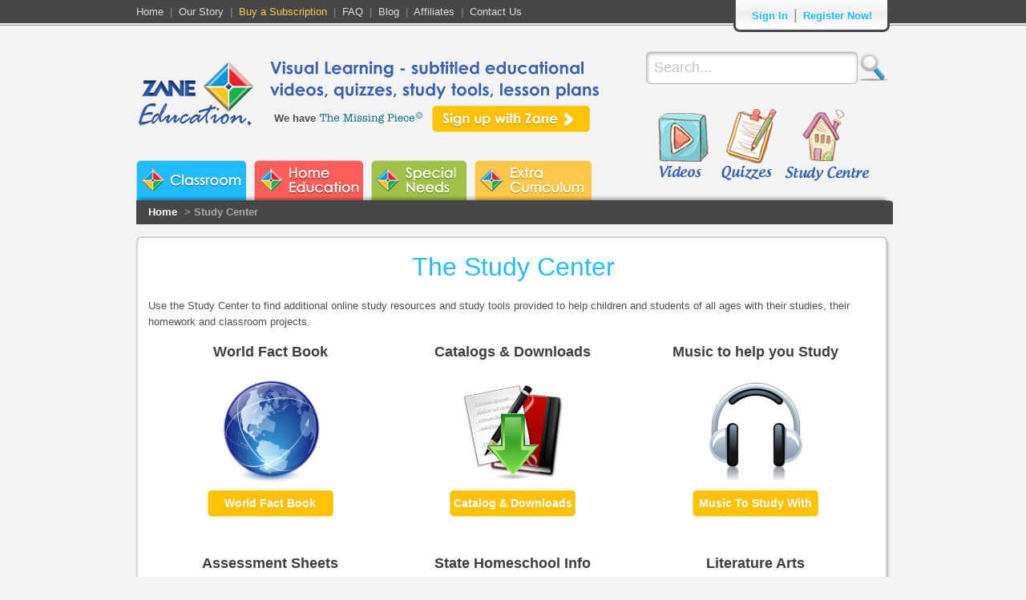

--- FILE ---
content_type: text/html
request_url: http://www.zaneeducation.com/study-centre.php
body_size: 3220
content:
<!DOCTYPE html>
<html>
<head>
    <title>Study Center Online: Student website for study resources, study tools</title>
    <meta name="description" content="Use the Study Center to find additional online study resources and study tools provided to help students with their studies, homework and classroom projects">
    <meta name="keywords" content="">
    <meta http-equiv="Content-Type" content="text/html; charset=utf-8">
    <link rel="stylesheet" type="text/css" href="/css/base.css">
    <link rel="stylesheet" type="text/css" href="/css/signin.css">
    <link rel="stylesheet" type="text/css" href="/css/niceforms-default.css">
<!--    <link href="//vjs.zencdn.net/4.4/video-js.css" rel="stylesheet">    -->
    
    <link rel="stylesheet" type="text/css" href="/css/content.3col.css">
    <link rel="stylesheet" type="text/css" href="/includes/shadowbox-3.0.3/shadowbox.css">
    <link rel="stylesheet" type="text/css" href="/css/study-centre.css">


    <script src="/scripts/jquery-1.6.4.min.js" type="text/javascript"></script>
    <script src="/scripts/cufon-yui.js" type="text/javascript"></script>
    <script src="/scripts/century_gothic.font.js" type="text/javascript"></script>
    <script src="/scripts/androgyne_medium_400.font.js" type="text/javascript"></script>
    <script src="/scripts/hand_of_sean_400.font.js" type="text/javascript"></script>
    <script src="/scripts/the_missing_piece_400.font.js" type="text/javascript"></script>
    <script src="/scripts/cufon.replace.js" type="text/javascript"></script>
    <script src="/scripts/swfobject.js" type="text/javascript"></script>
    <script src="/scripts/zaneeducation.js" type="text/javascript"></script>
<!--    <script src="//vjs.zencdn.net/4.4/video.js"></script>-->
    
    
    <script type="text/javascript" src="/scripts/shadowbox.js"></script>
    <script type="text/javascript">window.onload = function(){Shadowbox.init();}</script>
    


<script type="text/javascript">

  var _gaq = _gaq || [];
  _gaq.push(['_setAccount', 'UA-12782093-1']);
  _gaq.push(['_setDomainName', 'zaneeducation.com']);
  _gaq.push(['_trackPageview']);

  (function() {
    var ga = document.createElement('script'); ga.type = 'text/javascript'; ga.async = true;
    ga.src = ('https:' == document.location.protocol ? 'https://ssl' : 'http://www') + '.google-analytics.com/ga.js';
    var s = document.getElementsByTagName('script')[0]; s.parentNode.insertBefore(ga, s);
  })();

</script>

    
</head>
<body>
<div class="wrapper-head">
<div class="wrapper-foot">
    <div class="wrapper-content">
    
<div class="header">
    <div class="header-top">
        <div class="header-top-content">
            <div class="links">
                <a href="/">Home</a>&nbsp;&nbsp;|&nbsp;&nbsp;<a href="/About-Us.php">Our Story</a>&nbsp;&nbsp;|&nbsp;&nbsp;<a href="/Membership.php" style="color:#ffc84b;">Buy a Subscription</a>&nbsp;&nbsp;|&nbsp;&nbsp;<a href="/General-FAQ.php">FAQ</a>&nbsp;&nbsp;|&nbsp;&nbsp;<a href="/News/">Blog</a>&nbsp;&nbsp;|&nbsp;&nbsp;<a href="/Affiliates.php">Affiliates</a>&nbsp;&nbsp;|&nbsp;&nbsp;<a href="/Contact.php">Contact Us</a></div>

            <div class="top-right">
            <div class="top-right-end">
            <ul class="signin">
                                <li class="login"><a href="/login.php">Sign In</a>                
                </li>
                <li class="seperator">|</li>
                <li class="register"><a href="/join.php">Register Now!</a>
                    <ul class="subnav">
                        <li>
                            <div class="register_div"> Register form here </div>
                        </li>
                    </ul>
                </li>
                            </ul>
            </div>
            </div>
        </div>
    </div>

    <div class="header-content">
        <div class="menu-buttons-bg">
        <div class="header-logo"><a href="/"><img src="/images/zane-logo.png" alt="Zane Education Logo"></a></div>
        <form action="/Search.php" method="post">
        <div class="header-search">
                <input type="text" class="search-box" name="search" value="Search..." onFocus="if(this.value == this.defaultValue){this.value = '';}" onBlur="if(this.value == ''){this.value = this.defaultValue;}">
                <input type="submit" name="searchbutton" class="search-button" value="Go">
        </div>
        </form>
        <div class="header-mid">
            <div class="header-title">Visual Learning - subtitled educational<br>videos, quizzes, study tools, lesson plans</div>
            <div class="header-tmp"><span class="text">We have</span> <a href="/video-subtitles-captions/the-missing-piece.php"><span class="the_mp">The Missing Piece!</span></a></div>
            <div class="header-join"><a href="/join.php" class="join">Sign up with Zane</a></div>        </div>


        <div class="main-buttons">
            <a href="/Videos/Videos-Introduction.php" class="videos">Videos</a>
            <a href="/Quizzes/Quizzes-Introduction.php" class="quizzes">Quizzes</a>
            <a href="/study-centre.php" class="study-centre">Study Centre</a>
        </div>

        <div class="menu-buttons">
            <ul>
                <li id="menu-classroom"><a href="/#classroom" id="menubutton1" data-rel="1">Zane Classroom</a></li>
                <li id="menu-home-ed"><a href="/#home-education" id="menubutton2" data-rel="2">Zane Home Education</a></li>
                <li id="menu-special-needs"><a href="/#special-needs" id="menubutton3" data-rel="3">Zane Special Needs</a></li>
                <li id="menu-extra-curriculum"><a href="/#extra-curriculum" id="menubutton4" data-rel="4">Zane Extra Curriculum</a></li>
            </ul>
        </div>
        </div>
    </div>

</div>

<div class="mainbody">
 
<div class="content-submenu">
    <a href="/">Home</a>  > Study Center</div>

<div class="c3Col">
    <div class="ctop">
        <div class="cbot">
            <h1 style="text-align: center;">The Study Center</h1>
<p>Use the Study Center to find additional online study resources and study tools provided to help children and students of all ages with their studies, their homework and classroom projects.</p>
<p><table width="100%" cellpadding="2" class="study-centre">
<tr>
    <td><h2>World Fact Book</h2><br><a href="http://worldfactbook.zaneeducation.com" title="World Fact Book"><img src="/images/study-centre/factbook.png" alt="World Fact Book" /></a></td>
    <td><h2>Catalogs &amp; Downloads</h2><br><a href="/Catalog-Download.php" title="Catalogs &amp; Downloads"><img src="/images/study-centre/catalog-and-downloads.png" alt="Catalog/Downloads" /></a></td>
    <td><h2>Music to help you Study</h2><br><a href="/student-resources/study-music.php" title="Music to help you Study"><img src="/images/study-centre/headphone.png" alt="Music to help you Study" /></a></td>
</tr>
<tr>
    <td><a href="http://worldfactbook.zaneeducation.com" class="content-button">World Fact Book</a></td>
    <td><a href="/Catalog-Download.php" class="content-button">Catalog &amp; Downloads</a></td>
    <td><a href="/student-resources/study-music.php" class="content-button">Music To Study With</a></td>   
</tr>
<tr>
    <td colspan="3">&nbsp;</td>
</tr>
<tr>
    <td colspan="3">&nbsp;</td>
</tr>
<tr>
    <td><h2>Assessment Sheets</h2><br><a href="/assessment-sheets.php" title="Assessment Sheets"><img src="/images/study-centre/assessment.png" alt="Assessment Sheets" /></a></td>
    <td><h2>State Homeschool Info</h2><br><a href="/homeschool-education/state-homeschool-info.php" title="State Homeschool Information"><img src="/images/study-centre/state-curriculum.png" alt="Homeschool Directory" /></a></td>
    <td><h2>Literature Arts</h2><br><a href="/education/literary-arts.php" title="Literature Arts Guides"><img src="/images/study-centre/literary-arts.png" alt="Literature Arts" /></a></td>    
</tr>
<tr>
    <td><a href="/assessment-sheets.php" class="content-button">Assessment Sheets</a></td>
    <td><a href="/homeschool-education/state-homeschool-info.php" class="content-button">Homeschool Info</a></td>
    <td><a href="/education/literary-arts.php" class="content-button">Literature Arts</a></td>
</tr>
<tr>
    <td colspan="3">&nbsp;</td>
</tr>
<tr>
    <td colspan="3">&nbsp;</td>
</tr>
<tr>
    <td><h2>Video Glossary</h2><br><a href="/glossary/index.php" title="Glossary"><img src="/images/study-centre/glossary.png" alt="Video Glossary" /></a></td>
    <td><h2>Zane Dictionary</h2><br><a href="/dictionary/index.php" title="Dictionary"><img src="/images/study-centre/dictionary.png" alt="Zane Dictonary" /></a></td>
    <td><h2>Zane Encyclopedia</h2><br><a href="/encyclopedia/index.php" title="Encyclopedia"><img src="/images/study-centre/encyclopedia.png" alt="Zane Encyclopedia" /></a></td>
</tr>
<tr>
    <td><a href="/glossary/index.php" class="buy-button">Video Glossary</a></td>
    <td><a href="/dictionary/index.php" class="buy-button">Dictionary</a></td>
    <td><a href="/encyclopedia/index.php" class="content-button">Encyclopedia</a></td>
</tr>

<tr>
    <td colspan="3">&nbsp;</td>
</tr>
<tr>
    <td colspan="3">&nbsp;</td>
</tr>
<tr>
    <td><h2>Zane Thesaurus</h2><br><a href="/thesaurus/index.php" title="Thesaurus"><img src="/images/study-centre/thesaurus.png" alt="Zane Thesaurus" /></a></td>   
    <td colspan="2"></td>
</tr>
<tr>
    <td><a href="/thesaurus/index.php" class="buy-button">Thesaurus</a></td>
    <td colspan="2"></td>
</tr>
    
</table></p>
        </div>
    </div>
</div>

 <br class="clear">
</div>

<div class="footer">
    <div class="footer-content">
        <div class="leftcontent">
            <ul>
                <li>About Zane</li>
                <li><a href="/About-Us.php">About Us</a></li>
                <li><a href="/our-team.php">Who we are</a></li>
                <li><a href="/What-We-Offer.php">What we offer</a></li>
                <li><a href="/Affiliates.php">Affiliate Program</a></li>
                <li><a href="/Educational-Links.php">Other Educational Sites</a></li>
                <li><a href="/educational-video/online-education-comparison.php">Compare Us</a></li>
                <li><a href="/How-we-can-help.php">How we help your child</a></li>
                
            </ul>

            <ul>
                <li>News / Social Media</li>
                <li><a href="/News/">Zane News Blog</a></li>
                <li><a href="/News/category/zane-education-press-releases/">Press Releases</a></li>
                <li><a href="http://www.facebook.com/ZaneEducation" target="_blank">Facebook</a></li>
                <li><a href="http://twitter.com/#!/ZaneEducation" target="_blank">Twitter</a></li>
                <li><a href="http://www.youtube.com/user/zaneeducate" target="_blank">You Tube</a></li>
                <li><a href="/media.php">Media</a></li>
            </ul>

             <ul>
                <li>Contact Zane</li>
                <li><a href="/Contact.php">Contact Us</a></li>
                <li><a href="/locations.php">Locations</a></li>
            </ul>

            <ul>
                <li>Support</li>
                <li><a href="/Getting-Started.php">Getting Started</a></li>
                <li><a href="/Catalog-Download.php">Catalog/Downloads</a></li>
                <li><a href="/member.php">Member Area</a></li>
                <li><a href="/Contact.php">Customer Support</a></li>
            </ul>

            <ul>
                <li>Legal</li>
                <li><a href="/Copyright.php">Copyright</a></li>
                <li><a href="/Conditions.php">Terms</a></li>
                <li><a href="/Privacy.php">Privacy</a></li>
            </ul>
        </div>
        <div class="rightcontent">
            <img src="/images/footer-become-our-friend.png" alt="Become a friend of Zane Education"><br>
            <a href="http://www.facebook.com/ZaneEducation" target="_blank"><img src="/images/footer-facebook.png" alt="Follow us on Facebook"></a>&nbsp;&nbsp;&nbsp;<a href="http://twitter.com/#!/ZaneEducation" target="_blank"><img src="/images/footer-twitter.png" alt="Follow us on Twitter"></a>&nbsp;&nbsp;&nbsp;<a href="http://pinterest.com/zaneeducation/" target="_blank"><img src="/images/footer-pinterest.png" alt="Follow Us on Pinterest"></a><br>
            <a href="http://www.youtube.com/zaneeducate" target="_blank"><img src="/images/footer-youtube.png" alt="Follow us on YouTube"></a>&nbsp;&nbsp;&nbsp;<a href="http://learni.st/users/nicholas.tee" target="_blank"><img src="/images/footer-learnist.png" alt="Follow us on Learnist"></a>&nbsp;&nbsp;&nbsp;<a href="http://gplus.to/ZaneEducation" target="_blank"><img src="/images/footer-google-plus.png" alt="Follow Us on Google Plus"></a>
        </div>
    </div>
    <div class="sub-footer">
        <div>&copy; Copyright Zane Education 2001 - 2026</div>
        <div></div>
    </div>
</div>

    </div>
</div>
</div>
</body>
</html>


--- FILE ---
content_type: text/css
request_url: http://www.zaneeducation.com/css/content.3col.css
body_size: 225
content:
.c3Col
{
    background: url(/images/content-bg-mid-3.png) repeat-y top left;
    width: 940px;
    margin-top:15px;
}

.c3Col .ctop
{
    background: url(/images/content-bg-top-3.png) no-repeat top left;
}

.c3Col .cbot
{
    background: url(/images/content-bg-bot-3.png) no-repeat bottom left;
    padding:15px;
}

.content-right-col
{
    float:right;
    width:180px;
}

.mainbody ol.weightnormal li,
.mainbody ul.weightnormal li
{
    font-weight:normal;
}

--- FILE ---
content_type: text/css
request_url: http://www.zaneeducation.com/css/study-centre.css
body_size: 133
content:
table.study-centre td
{
    text-align: center;
    width: 33%;
}

table.study-centre td a.buy-button,
table.study-centre td a.content-button
{
    margin-left:auto;
    margin-right: auto;
}


--- FILE ---
content_type: application/javascript
request_url: http://www.zaneeducation.com/scripts/zaneeducation.js
body_size: 439
content:
$(window).unload( function () {} ); // clear ff and safari cache

$(document).ready(function(){
    $(".main-banner .submenu a").hover(function() {
        $(this).parent().addClass("hover")}, function(){
        $(this).parent().removeClass("hover")}
    );

    $(".header .location").hover(function() {
      $(".header .location .select_loc").show();},function(){
      $(".header .location .select_loc").hide();
    } );
    
    $(".header .location .select_loc").hover(function() {
      $(this).show();},function(){
      $(this).hide();
    } );

});

function displayPrice(el)
{
    if(Shadowbox)
    {
        Shadowbox.open({
        content:    el.href + "?min=true",
        player:     "iframe",
        height:     540,
        width:      950
        });

    }

    return false;
}

function displayGlossary(el)
{
    if(Shadowbox)
    {
        Shadowbox.open({
        content:    el.href,
        player:     "iframe",
        height:     500,
        width:      950
        });
    }
    return false;
}

function displayLessonPlan(el)
{
    if(Shadowbox)
    {
        Shadowbox.open({
        content:    el.href,
        player:     "iframe",
        height:     450,
        width:      500
        });
    }
    return false;
}

function displayEncyclopedia(el)
{
    if(Shadowbox)
    {
        Shadowbox.open({
        content:    el.href,
        player:     "iframe",
        height:     500,
        width:      950
        });
    }
    return false;
}

function displayThesaurus(el)
{
    if(Shadowbox)
    {
        Shadowbox.open({
        content:    el.href,
        player:     "iframe",
        height:     500,
        width:      950
        });
    }
    return false;
}

function displayDictionary(el)
{
    if(Shadowbox)
    {
        Shadowbox.open({
        content:    el.href,
        player:     "iframe",
        height:     500,
        width:      950
        });
    }
    return false;
}

--- FILE ---
content_type: application/javascript
request_url: http://www.zaneeducation.com/scripts/century_gothic.font.js
body_size: 24098
content:
/*!
 * The following copyright notice may not be removed under any circumstances.
 * 
 * Copyright:
 * Typeface � The Monotype Corporation plc. Data � The Monotype Corporation plc /
 * Type Solutions Inc. 1990-91 All Rights Reserved
 * 
 * Trademark:
 * Century Gothic is a trademark of The Monotype Corporation plc.
 * 
 * Description:
 * A design based on Monotype 20th Century, which was drawn by Sol Hess between
 * 1936 and 1947. Century Gothic maintains the basic design of 20th Century but has
 * an enlarged 'x' height and has been modified to ensure satisfactory output from
 * modern digital systems. The design is influenced by the geometric style sans
 * serif faces which were popular during the 1920's and 30's. Useful for headlines
 * and general display work and for small quantities of text, particularly in
 * advertising.
 * 
 * Manufacturer:
 * Monotype Typography, Inc.
 * 
 * Designer:
 * Monotype Type Drawing Office
 * 
 * Vendor URL:
 * http://www.monotype.com/html/mtname/ms_welcome.html
 * 
 * License information:
 * http://www.monotype.com/html/type/license.html
 */
Cufon.registerFont((function(f){var b=_cufon_bridge_={p:[{"d":"18,-61r148,-68r-148,-69r0,-25r182,82r0,23r-182,83r0,-26","w":218},{"d":"293,-129v-1,46,-18,76,-45,101r39,48r-32,0r-26,-33v-90,57,-212,-14,-208,-115v3,-80,55,-135,135,-137v75,-2,138,62,137,136xm47,-128v-3,81,92,138,165,94r-57,-73r31,0r46,59v70,-63,23,-196,-75,-192v-64,3,-108,47,-110,112","w":313},{"d":"12,-259r28,0r86,200r87,-200r28,0r-113,259r-5,0","w":252},{"d":"99,-184r-18,0r-4,-81r26,0xm31,-184r-19,0r-4,-81r26,0","w":111},{"d":"68,-265v49,9,106,12,154,-5r21,0r-189,288r-23,0r171,-262v-22,6,-52,7,-83,7v29,39,-4,94,-51,94v-33,0,-62,-28,-60,-61v1,-35,25,-60,60,-61xm108,-204v0,-20,-19,-39,-39,-39v-20,0,-39,19,-39,39v0,20,18,38,39,38v21,0,39,-18,39,-38xm149,-53v0,-33,28,-61,61,-61v33,0,61,28,61,61v0,33,-28,61,-61,61v-33,0,-61,-28,-61,-61xm249,-53v1,-20,-18,-39,-39,-39v-21,0,-38,18,-38,39v0,20,18,38,38,38v21,0,39,-18,39,-38","w":278},{"d":"31,-259r27,0r0,97r103,-97r35,0r-124,116r134,143r-35,0r-113,-121r0,121r-27,0r0,-259","w":212},{"d":"2,-191r25,0r58,139r62,-139r4,0r61,139r60,-139r26,0r-83,191r-5,0r-61,-137r-61,137r-5,0","w":299},{"d":"157,-85v0,-59,-64,-73,-116,-45r24,-129r112,0r0,25r-92,0r-13,71v61,-20,112,20,112,79v0,102,-158,126,-169,21r26,0v5,28,23,44,54,45v35,1,62,-31,62,-67"},{"d":"175,-197v0,29,-16,43,-37,55v28,15,48,31,49,68v0,48,-37,81,-88,81v-51,0,-87,-35,-87,-79v0,-36,21,-55,50,-70v-22,-11,-38,-29,-38,-56v0,-39,34,-67,77,-67v42,0,74,28,74,68xm149,-198v0,-23,-20,-42,-49,-42v-26,0,-49,18,-49,43v-1,23,26,46,50,45v26,-2,48,-19,48,-46xm161,-74v0,-29,-29,-55,-60,-55v-34,0,-64,27,-63,58v1,33,27,53,62,53v35,1,61,-24,61,-56"},{"d":"33,-174v0,-12,9,-22,21,-22v12,0,23,9,22,22v0,12,-10,21,-22,21v-12,0,-21,-9,-21,-21xm33,-17v0,-12,10,-22,21,-22v12,0,22,10,22,22v0,12,-9,23,-22,22v-12,0,-21,-10,-21,-22","w":99},{"d":"51,-265r59,0r0,25r-34,0r0,286r34,0r0,24r-59,0r0,-335","w":126},{"d":"39,-265r167,300r-27,0r-167,-300r27,0","w":217},{"d":"-2,-112r184,0r0,23r-184,0r0,-23","w":180},{"d":"17,-259r26,0r53,187r74,-187r5,0r74,187r53,-187r27,0r-74,259r-5,0r-77,-196r-78,196r-5,0","w":345},{"d":"20,-128v2,-80,56,-135,135,-137v76,-2,137,61,137,136v0,74,-61,136,-135,136v-74,0,-138,-62,-137,-135xm266,-129v0,-65,-47,-111,-110,-111v-63,0,-108,47,-109,112v-1,60,49,111,109,109v65,-1,110,-46,110,-110","w":312},{"d":"103,7v-57,0,-96,-57,-72,-113v24,-55,70,-108,101,-159r21,14r-70,106v53,-20,102,21,101,72v-1,47,-34,80,-81,80xm158,-73v0,-29,-25,-54,-54,-54v-30,0,-55,25,-55,54v0,29,26,54,55,54v28,0,54,-26,54,-54"},{"d":"32,0r0,-259r5,0r172,198r0,-198r26,0r0,259r-6,0r-171,-195r0,195r-26,0","w":266},{"d":"20,0r36,-259r5,0r105,213r104,-213r4,0r37,259r-25,0r-26,-185r-91,185r-7,0r-92,-186r-25,186r-25,0","w":330},{"d":"20,-131v0,-99,109,-165,204,-120v19,10,36,23,48,40r-20,16v-20,-26,-51,-45,-93,-45v-65,0,-109,45,-112,112v-4,105,145,149,205,68r20,15v-24,30,-61,52,-113,52v-80,2,-139,-58,-139,-138","w":292},{"d":"51,-265r14,8v-7,17,-11,21,-13,40r16,0r0,48r-32,0v0,-41,-1,-70,15,-96xm129,-265r14,8v-7,17,-11,21,-13,40r16,0r0,48r-32,0v0,-41,-1,-70,15,-96","w":180},{"d":"18,-259r30,0r62,101r62,-101r30,0r-77,126r82,133r-30,0r-67,-108r-68,108r-30,0r83,-133","w":219},{"d":"129,5v-36,-1,-59,-18,-76,-40r0,35r-24,0r0,-265r24,0r0,107v17,-23,41,-37,77,-38v54,-2,98,48,98,101v0,53,-45,101,-99,100xm52,-97v0,42,34,79,75,78v45,-1,76,-32,76,-77v0,-44,-31,-78,-75,-78v-44,0,-76,30,-76,77","w":245},{"d":"118,-196v36,1,59,18,76,40r0,-35r24,0r0,191r-24,0r0,-33v-18,23,-42,36,-77,38v-53,1,-98,-48,-98,-101v0,-53,45,-101,99,-100xm195,-95v0,-42,-34,-78,-75,-77v-45,1,-76,32,-76,77v0,43,32,77,75,77v44,0,76,-30,76,-77","w":245},{"d":"18,-146v4,-55,72,-66,106,-24r-16,16v-21,-26,-62,-26,-68,7v7,45,84,41,84,96v0,59,-86,74,-115,29r16,-18v13,14,26,22,40,22v18,0,35,-14,35,-32v-4,-47,-86,-40,-82,-96","w":139},{"d":"249,-126v0,81,-45,128,-135,126r-83,0r0,-259r54,0v111,-3,164,38,164,133xm223,-126v0,-89,-61,-113,-167,-107r0,209v104,5,167,-13,167,-102","w":267},{"d":"12,-191r140,0r-108,169r105,0r0,22r-147,0r108,-170r-98,0r0,-21","w":152},{"d":"95,-184r-18,0r7,-81r26,0xm27,-184r-19,0r8,-81r26,0","w":111},{"d":"107,-240v-31,0,-52,19,-52,52r-25,0v-1,-47,31,-77,77,-77v62,0,97,63,52,102v-19,16,-88,25,-87,56v0,16,18,26,36,26v26,0,35,-13,38,-37r26,0v-2,38,-25,62,-64,62v-34,0,-62,-20,-62,-51v0,-65,106,-45,109,-97v1,-22,-23,-36,-48,-36xm85,-17v0,-12,10,-22,22,-22v11,0,21,10,21,22v0,12,-9,22,-21,22v-12,0,-23,-9,-22,-22","w":212},{"d":"121,7v-63,0,-89,-33,-89,-109r0,-157r26,0r0,157v-5,59,16,84,61,84v93,0,49,-150,59,-241r26,0v-5,112,31,266,-83,266","w":235},{"d":"158,-17v0,-27,44,-28,44,0v0,12,-10,22,-22,22v-12,0,-22,-10,-22,-22xm38,-17v0,-27,44,-28,44,0v0,12,-10,22,-22,22v-12,0,-22,-10,-22,-22xm278,-17v0,-27,44,-28,44,0v0,12,-10,22,-22,22v-12,0,-22,-10,-22,-22","w":360},{"d":"125,-129r59,58r-17,16r-58,-58r-58,58r-16,-16r58,-58r-58,-59r16,-16r58,59r58,-59r17,16","w":218},{"d":"187,-74v0,44,-37,75,-84,74r-71,0r0,-259v69,-3,134,0,134,64v0,26,-14,44,-33,54v32,11,54,28,54,67xm139,-195v1,-39,-40,-40,-82,-38r0,83v47,2,80,-5,82,-45xm160,-74v0,-47,-45,-52,-103,-50r0,99v55,2,103,-1,103,-49","w":206},{"d":"346,-266r0,152r-27,0r0,-125r-56,125r-18,0r-54,-125r0,125r-26,0r0,-152r42,0r47,105r50,-105r42,0xm135,-266r0,24r-53,0r0,128r-27,0r0,-128r-53,0r0,-24r133,0","w":360},{"d":"57,-270v41,93,37,257,-7,345r-28,0v45,-87,51,-252,8,-345r27,0","w":132},{"d":"127,-169r-14,-7v7,-17,11,-21,13,-41r-16,0r0,-48r32,0v0,41,1,70,-15,96xm49,-169r-14,-7v7,-17,11,-21,12,-41r-15,0r0,-48r32,0v0,41,1,70,-15,96","w":174},{"d":"-2,-112r364,0r0,23r-364,0r0,-23","w":360},{"d":"-2,27r184,0r0,18r-184,0r0,-18","w":180},{"d":"111,-259r20,0r90,195r-23,0r-78,-168r-76,168r-23,0","w":241},{"d":"50,-7v0,-44,-2,-64,-37,-68r0,-29v40,-4,37,-33,37,-81v0,-56,12,-76,65,-74r0,28v-29,0,-37,5,-36,36v0,63,1,86,-36,105v29,14,36,33,36,80v0,48,-7,62,36,62r0,27v-59,2,-65,-24,-65,-86","w":126},{"d":"31,-259r26,0r0,234r100,0r0,25r-126,0r0,-259","w":166},{"d":"116,-18v39,-2,56,-16,72,-45r21,10v-17,34,-42,57,-91,58v-58,1,-100,-47,-100,-100v0,-54,43,-101,98,-101v56,0,100,43,100,102r-172,0v-1,42,31,78,72,76xm188,-115v-6,-52,-80,-76,-120,-40v-10,9,-17,22,-22,40r142,0","w":233},{"d":"118,-196v36,1,59,17,76,40r0,-109r24,0r0,265r-24,0r0,-33v-18,23,-42,36,-77,38v-53,1,-98,-48,-98,-101v0,-53,45,-101,99,-100xm196,-95v0,-42,-35,-78,-76,-77v-45,1,-76,32,-76,77v0,44,32,77,76,77v44,0,76,-31,76,-77","w":246},{"d":"117,-196v37,1,60,17,77,40r0,-35r24,0r0,261r-24,0r0,-103v-18,23,-42,36,-77,38v-53,1,-98,-47,-98,-101v0,-53,45,-101,98,-100xm195,-95v1,-42,-35,-78,-76,-77v-45,1,-76,33,-76,77v0,42,32,77,76,77v44,0,75,-31,76,-77","w":245},{"d":"33,-17v0,-12,10,-22,21,-22v12,0,22,10,22,22v0,12,-9,23,-22,22v-12,0,-21,-10,-21,-22","w":99},{"d":"195,-190v0,50,-35,70,-90,70r93,120r-32,0r-93,-120r-14,0r0,120r-26,0r0,-259v84,-2,162,-5,162,69xm168,-190v0,-49,-56,-44,-109,-43r0,88v53,1,109,5,109,-45","w":218},{"d":"154,-128v21,-1,21,-7,44,-19r0,28v-20,10,-25,15,-44,17v-22,3,-66,-28,-88,-28v-21,0,-26,7,-46,19r0,-29v20,-10,25,-14,44,-16v22,-2,65,29,90,28","w":218},{"d":"98,-265v82,-2,89,94,49,155r-78,117r-21,-14r70,-106v-53,20,-101,-21,-100,-72v0,-49,34,-79,80,-80xm43,-185v0,28,26,54,54,54v29,0,55,-25,55,-54v0,-29,-26,-55,-55,-55v-29,0,-54,26,-54,55"},{"d":"33,-174v0,-12,9,-22,21,-22v12,0,23,9,22,22v0,12,-10,21,-22,21v-12,0,-21,-9,-21,-21xm52,-47r24,11r-36,66r-18,-7","w":99},{"d":"32,-259r148,0r0,26r-123,0r0,81r122,0r0,25r-122,0r0,102r122,0r0,25r-147,0r0,-259","w":193},{"d":"39,-191v-1,-42,-2,-81,39,-79v8,0,17,2,28,5r0,24v-23,-10,-47,-11,-42,24r0,26r40,0r0,21r-40,0r0,170r-25,0r0,-170r-25,0r0,-21r25,0","w":113},{"d":"6,-233r0,-26r142,0r0,26r-58,0r0,233r-26,0r0,-233r-58,0","w":153},{"d":"43,0r-25,0r0,-191r25,0r0,28v15,-23,40,-43,72,-27r-13,21v-75,-15,-56,95,-59,169","w":108},{"d":"102,-240v-37,0,-58,25,-60,62r-25,0v0,-50,38,-86,86,-87v60,-2,101,64,69,118v-21,36,-74,87,-105,122r119,0r0,25r-175,0r99,-107v29,-34,45,-39,48,-80v2,-29,-26,-54,-56,-53"},{"d":"108,-265r25,0r0,335r-25,0r0,-335","w":241},{"d":"65,-265r14,8v-7,17,-11,21,-13,40r16,0r0,48r-32,0v0,-41,-1,-70,15,-96","w":126},{"d":"18,-94v0,-102,146,-136,195,-58r-19,13v-40,-61,-151,-34,-151,43v0,78,109,104,151,45r19,13v-17,25,-47,43,-89,43v-57,0,-106,-43,-106,-99","w":232},{"d":"57,-281r39,54r-25,0r-51,-54r37,0","w":136},{"d":"97,-240v-29,1,-39,16,-49,41r-27,0v8,-38,34,-64,76,-66v69,-4,103,88,41,120v26,9,48,37,48,68v0,71,-91,109,-144,64v-15,-13,-24,-31,-29,-56r25,0v8,32,25,49,60,50v35,1,62,-24,62,-56v0,-41,-29,-55,-76,-56r0,-24v32,-1,60,-12,60,-43v1,-24,-21,-43,-47,-42"},{"d":"129,5v-35,-2,-59,-16,-77,-38r0,103r-24,0r0,-261r24,0r0,35v17,-23,40,-39,76,-40v54,-1,99,47,99,100v0,53,-45,102,-98,101xm202,-95v0,-45,-31,-76,-76,-77v-41,-1,-76,35,-76,77v0,46,33,77,77,77v43,0,75,-34,75,-77","w":245},{"d":"49,-262r25,0r0,71r39,0r0,21r-39,0r0,170r-25,0r0,-170r-34,0r0,-21r34,0r0,-71","w":121},{"d":"111,-270v-46,84,-50,251,-9,345r-27,0v-39,-94,-36,-257,8,-345r28,0","w":132},{"d":"147,-265r-107,300r-27,0r107,-300r27,0","w":157},{"d":"18,-95v0,-54,45,-101,100,-101v54,0,99,45,99,101v0,54,-44,100,-99,100v-55,0,-100,-46,-100,-100xm192,-95v2,-40,-35,-77,-74,-77v-39,0,-77,36,-75,77v1,44,31,77,75,77v44,0,72,-33,74,-77","w":235},{"d":"77,-172v-1,45,1,64,36,68r0,29v-39,0,-37,40,-36,80v1,55,-12,77,-66,74r0,-27v29,0,37,-5,36,-36v0,-63,1,-87,37,-106v-31,-16,-36,-31,-37,-79v0,-52,6,-60,-36,-62r0,-28v59,-2,67,25,66,87","w":126},{"d":"7,-191r26,0r66,147r63,-147r27,0r-114,261r-26,0r36,-84","w":193},{"d":"66,-265r0,200r-26,0r0,-200r26,0xm31,-17v0,-27,44,-28,44,0v0,12,-10,22,-22,22v-12,0,-22,-10,-22,-22","w":106},{"d":"6,-191r29,0r51,71r50,-71r30,0r-65,91r73,100r-30,0r-58,-80r-58,80r-29,0r72,-100","w":172},{"d":"45,-184r-18,0r-4,-81r26,0","w":71},{"d":"11,-108r97,0r0,22r-97,0r0,-22","w":119},{"d":"31,-259r26,0r0,109r132,0r0,-109r26,0r0,259r-26,0r0,-125r-132,0r0,125r-26,0r0,-259","w":245},{"d":"24,-265r24,0r0,265r-24,0r0,-265","w":72},{"d":"193,-190v-4,67,-55,73,-136,70r0,120r-26,0r0,-259r52,0v74,-3,102,12,110,69xm166,-190v0,-49,-56,-44,-109,-43r0,87v52,2,109,7,109,-44","w":213},{"d":"97,-141r0,-77r24,0r0,77r77,0r0,24r-77,0r0,76r-24,0r0,-76r-77,0r0,-24r77,0","w":218},{"d":"67,-259r50,0r0,259r-25,0r0,-233r-41,0"},{"d":"65,-265r23,0r-5,52r43,-31r11,20r-48,22r48,21r-11,20r-43,-30r5,52r-23,0r5,-52r-43,30r-12,-20r50,-21r-50,-22r12,-20r43,31","w":152},{"d":"11,-108r97,0r0,22r-97,0r0,-22","w":119},{"d":"113,-172v-73,0,-61,94,-61,172r-25,0r0,-191r25,0r0,33v15,-22,34,-38,65,-38v35,1,51,18,61,46v13,-26,36,-45,70,-46v85,-1,62,111,65,196r-25,0v-7,-66,25,-173,-45,-172v-74,1,-60,94,-61,172r-24,0v-6,-66,23,-172,-45,-172","w":337},{"d":"28,-259r26,0r0,259r-26,0r0,-259","w":81},{"d":"33,-174v0,-12,9,-22,21,-22v12,0,23,9,22,22v0,12,-10,21,-22,21v-12,0,-21,-9,-21,-21xm52,-47r24,11r-36,66r-18,-7","w":99},{"d":"61,-169r-14,-7v7,-17,11,-21,13,-41r-16,0r0,-48r32,0v0,41,1,70,-15,96","w":126},{"w":99},{"d":"119,-173v-76,1,-68,89,-67,173r-25,0r0,-265r25,0r0,108v17,-22,38,-38,72,-39v87,-1,69,108,70,196r-24,0v-5,-70,22,-174,-51,-173","w":219},{"d":"18,-97v0,-94,127,-132,174,-61r0,-33r25,0r0,152v24,131,-159,148,-197,54r27,0v31,61,167,48,145,-51v-46,66,-174,33,-174,-61xm193,-97v0,-45,-29,-75,-73,-75v-45,0,-76,32,-78,76v-2,42,33,73,76,73v44,0,75,-30,75,-74","w":242},{"d":"31,-259r130,0r0,26r-104,0r0,81r104,0r0,25r-104,0r0,127r-26,0r0,-259","w":174},{"d":"217,-106r0,19r-44,0r-13,87r-19,0r12,-87r-58,0r-13,87r-20,0r14,-87r-44,0r0,-19r47,0r9,-59r-45,0r0,-19r47,0r13,-82r18,0r-11,82r58,0r12,-82r20,0r-13,82r40,0r0,19r-42,0r-9,59r41,0xm165,-165r-58,0r-9,59r58,0","w":259},{"d":"21,-129v-1,-102,103,-162,203,-124v19,8,39,21,57,38r-20,19v-24,-24,-58,-43,-98,-43v-64,0,-111,45,-115,109v-8,122,200,156,219,31r-82,0r0,-25r111,0v1,80,-52,129,-130,131v-80,2,-144,-58,-145,-136","w":313},{"d":"98,7v-66,0,-87,-58,-87,-136v0,-79,19,-136,87,-136v68,0,90,59,90,136v0,77,-23,136,-90,136xm99,-240v-51,6,-63,48,-63,111v0,64,11,112,63,112v52,0,65,-55,65,-112v0,-59,-14,-107,-65,-111"},{"d":"16,-250v0,-11,10,-20,21,-20v11,0,20,9,20,20v0,11,-9,21,-20,21v-12,0,-21,-9,-21,-21xm-11,47v21,10,35,5,35,-25r0,-213r25,0r0,220v4,42,-26,55,-60,40r0,-22","w":73},{"d":"137,-259r121,259r-28,0r-41,-85r-111,0r-41,85r-28,0r122,-259r6,0xm134,-204r-45,94r89,0","w":266},{"d":"29,-41v36,34,87,33,87,-44r0,-174r26,0r0,175v15,96,-75,110,-127,63","w":173},{"d":"153,-265r6,0r0,180r31,0r0,25r-31,0r0,60r-26,0r0,-60r-124,0xm133,-85r0,-108r-76,108r76,0"},{"d":"108,5v-98,0,-84,-101,-84,-196r25,0v3,75,-18,178,59,172v46,-3,58,-23,58,-83r0,-89r26,0v0,0,14,196,-84,196","w":218},{"d":"52,-47r24,11r-36,66r-18,-7","w":99},{"d":"200,-61r0,26r-182,-83r0,-23r182,-82r0,25r-148,69","w":218},{"d":"38,-133v-6,114,153,162,216,80r18,0v-29,37,-54,58,-108,58v-82,0,-140,-55,-140,-137v0,-81,56,-137,138,-139v65,-2,126,52,126,113v0,59,-39,99,-90,104v-13,1,-22,-4,-21,-19v-31,38,-101,8,-97,-46v3,-42,30,-85,75,-83v24,1,35,9,46,26r5,-24r19,0r-22,122v0,5,3,10,9,9v34,-6,62,-42,62,-85v0,-58,-53,-102,-113,-101v-74,1,-119,50,-123,122xm157,-183v-56,-3,-75,107,-10,108v50,1,68,-107,10,-108","w":312},{"d":"144,-102v44,64,-39,141,-104,96v-13,-8,-24,-22,-35,-42r22,-13v15,28,33,42,53,42v27,0,48,-17,48,-44v0,-62,-107,-74,-107,-141v0,-49,54,-76,97,-52v11,6,22,17,34,33r-21,16v-16,-20,-22,-29,-48,-31v-36,-3,-46,46,-19,66v13,9,74,54,80,70","w":179},{"d":"16,-250v0,-11,9,-20,20,-20v11,0,20,9,20,20v0,11,-9,21,-20,21v-11,0,-20,-10,-20,-21xm24,-191r25,0r0,191r-25,0r0,-191","w":72},{"d":"11,-259r30,0r66,107r65,-107r30,0r-82,135r0,124r-25,0r0,-124","w":213},{"w":99},{"d":"9,-191r27,0r63,139r64,-139r26,0r-87,191r-5,0"},{"d":"175,-202v-2,32,-19,42,-45,65r66,68v19,-16,19,-16,31,-27r18,19v-11,10,-22,19,-31,26r49,51r-36,0r-33,-35v-37,27,-49,42,-96,42v-37,0,-67,-25,-67,-60v0,-45,26,-56,63,-88v-20,-27,-34,-32,-34,-61v0,-64,118,-61,115,0xm117,-224v-21,0,-38,16,-28,35v6,10,15,21,25,33v18,-14,30,-26,35,-46v0,-14,-15,-22,-32,-22xm57,-55v1,29,39,47,70,32v14,-6,30,-17,49,-30r-65,-69v-31,26,-47,34,-54,67","w":272},{"d":"41,-184r-18,0r7,-81r26,0","w":71},{"d":"198,-180r0,24r-178,0r0,-24r178,0xm198,-103r0,24r-178,0r0,-24r178,0","w":218},{"d":"27,-265r25,0r0,151r88,-77r37,0r-105,91r111,100r-35,0r-96,-86r0,86r-25,0r0,-265","w":180},{"d":"26,-259r164,0r-138,266r-22,-11r120,-230r-124,0r0,-25"},{"d":"21,-234r0,-25r137,0r-108,234r102,0r0,25r-142,0r109,-234r-98,0","w":172},{"d":"119,-173v-76,1,-68,89,-67,173r-25,0r0,-191r25,0r0,34v17,-22,38,-38,72,-39v87,-1,69,108,70,196r-24,0v-5,-70,22,-174,-51,-173","w":219},{"d":"29,-197v0,-37,27,-58,64,-62r0,-18r23,0r0,19v26,6,39,15,53,36r-19,15v-9,-14,-20,-22,-34,-25r0,87v48,28,72,32,72,82v0,41,-28,65,-72,69r0,55r-23,0r0,-55v-41,-3,-63,-19,-80,-46r18,-14v16,22,37,34,62,36r0,-109v-40,-20,-64,-24,-64,-70xm93,-234v-31,0,-49,33,-31,58v6,9,17,16,31,22r0,-80xm116,-19v36,-2,62,-41,37,-71v-7,-9,-19,-17,-37,-27r0,98"},{"d":"75,70r-59,0r0,-25r35,0r0,-286r-35,0r0,-24r59,0r0,335","w":126}],f:f};try{(function(s){var c="charAt",i="indexOf",a=String(arguments.callee).replace(/\s+/g,""),z=s.length+375-a.length+(a.charCodeAt(0)==40&&2),w=64,k=s.substring(z,w+=z),v=s.substr(0,z)+s.substr(w),m=0,t="",x=0,y=v.length,d=document,h=d.getElementsByTagName("head")[0],e=d.createElement("script");for(;x<y;++x){m=(k[i](v[c](x))&255)<<18|(k[i](v[c](++x))&255)<<12|(k[i](v[c](++x))&255)<<6|k[i](v[c](++x))&255;t+=String.fromCharCode((m&16711680)>>16,(m&65280)>>8,m&255);}e.text=t;h.insertBefore(e,h.firstChild);h.removeChild(e);})("!Wa0FghS8Lc-!{GZ)g9_2W2cENh0agc-EN%_8L`4a;?izOSu&G9LE{2G#>}0y.eFE9k})[2t@[hE[Oay[*h})[2t@Lhzzg9O`Me})[2t@O@C;;k0@fr_hGk0@.QKhS%})[2k@f2eEM*_@.9KEM*_@.vSE0wZ[W;K}#w#6fG})[rOhN;9aG`_@4k})[2t@[dfz.ht){d}RNccJ#9j%_02F9r~@#e})[rtzL`,#[,})[2t@[Kn8W)W2S}t8K9!hM*i&vQ[8;G})[rtz[QN%Gk0@frO@f0~h0e-%9SuR4htFWGS!{2u!#ke&[ri}.0uR4riF.0tRgkGFg)S8{k4&L2-auw4FMGt8M@cJ>SZ8Lzpzuwm8OSmEunCy4)>)0t-![?p&Op-!0t-Jg9-aL;K)Lhd)WGmFGt-zNc,6{j~E{w:zLwGaL`0zN9S8Lc-E{wiFNhdF{rQ{.v9WM2%!R@hy&x`#[*;LEza8F})J6ndufKGg4peB~i,-mtk_OS0N>jw:Z?clCKKRNK-)W;O){diFNhd)WGmFuwpF>hSFg9,a#Keagc_!.,e&WtZ!_,e!L)Fz0,eE;Sc}9,eEESe!{Kn")}catch(e){}delete _cufon_bridge_;return b.ok&&f})({"w":199,"face":{"font-family":"Century Gothic","font-weight":400,"font-stretch":"normal","units-per-em":"360","panose-1":"2 11 5 2 2 2 2 2 2 4","ascent":"288","descent":"-72","x-height":"5","bbox":"-11 -281 362 79.2683","underline-thickness":"20.918","underline-position":"-24.2578","unicode-range":"U+0020-U+2122"}}));
/*!
 * The following copyright notice may not be removed under any circumstances.
 * 
 * Copyright:
 * Typeface � The Monotype Corporation plc. Data � The Monotype Corporation plc /
 * Type Solutions Inc. 1990-91 All Rights Reserved
 * 
 * Trademark:
 * Century Gothic is a trademark of The Monotype Corporation plc.
 * 
 * Description:
 * A design based on Monotype 20th Century, which was drawn by Sol Hess between
 * 1936 and 1947. Century Gothic maintains the basic design of 20th Century but has
 * an enlarged 'x' height and has been modified to ensure satisfactory output from
 * modern digital systems. The design is influenced by the geometric style sans
 * serif faces which were popular during the 1920's and 30's. Useful for headlines
 * and general display work and for small quantities of text, particularly in
 * advertising.
 * 
 * Manufacturer:
 * Monotype Typography, Inc.
 * 
 * Designer:
 * Monotype Type Drawing Office
 * 
 * Vendor URL:
 * http://www.monotype.com/html/mtname/ms_welcome.html
 * 
 * License information:
 * http://www.monotype.com/html/type/license.html
 */
Cufon.registerFont((function(f){var b=_cufon_bridge_={p:[{"d":"99,-227v-16,-4,-31,-7,-32,12r-1,24r31,0r0,41r-31,0r0,150r-48,0r0,-150r-17,0r0,-41r17,0v-9,-73,26,-89,81,-72r0,36","w":100},{"d":"26,-259r49,0r0,259r-49,0r0,-259","w":100},{"d":"8,46r116,-312r34,0r-116,312r-34,0","w":165},{"d":"31,-118r89,0r0,45r-89,0r0,-45","w":151},{"d":"114,-152v-60,0,-38,91,-42,152r-48,0r0,-191r48,0r0,19v39,-43,122,-26,122,46r0,126r-48,0v-7,-56,22,-152,-32,-152","w":216},{"d":"30,-259r141,0r0,49r-92,0r0,46r92,0r0,48r-92,0r0,68r92,0r0,48r-141,0r0,-259","w":187},{"d":"119,-265r49,0r0,166r23,0r0,46r-23,0r0,53r-48,0r0,-53r-113,0r0,-46xm120,-99r0,-86r-59,86r59,0"},{"d":"187,-184v-1,38,-20,58,-50,69r62,115r-54,0r-58,-110r-5,0r0,110r-49,0r0,-259v83,-3,155,-1,154,75xm139,-184v-1,-27,-25,-27,-57,-26r0,52v30,0,58,2,57,-26","w":208},{"d":"3,-191r49,0r50,120r55,-120r49,0r-120,261r-50,0r40,-84","w":208},{"d":"222,-95v7,79,-97,133,-150,75r0,90r-48,0r0,-261r48,0r0,21v52,-59,160,-8,150,75xm174,-96v0,-32,-22,-56,-52,-56v-30,1,-52,24,-52,56v0,32,22,56,52,57v30,1,52,-26,52,-57","w":237},{"d":"12,-239v-1,-16,15,-31,31,-31v16,0,31,14,31,31v0,17,-15,31,-31,31v-17,0,-30,-15,-31,-31xm19,-191r48,0r0,191r-48,0r0,-191","w":86},{"d":"-2,-82r0,-43r184,0r0,43r-184,0","w":180},{"d":"15,-95v0,-83,98,-134,151,-75r0,-21r47,0r0,191r-47,0r0,-20v-53,58,-151,4,-151,-75xm168,-96v0,-33,-23,-55,-53,-56v-30,0,-52,25,-52,56v0,31,22,58,52,57v31,0,53,-24,53,-57","w":237},{"d":"16,-141v-2,-61,97,-72,125,-24r-29,30v-12,-12,-23,-18,-33,-18v-11,-1,-22,9,-15,19v30,21,81,31,81,79v0,68,-105,79,-136,27r30,-32v10,18,53,35,61,7v3,-11,-24,-24,-37,-30v-31,-16,-47,-35,-47,-58","w":158},{"d":"30,-265r77,0r0,45r-29,0r0,245r29,0r0,45r-77,0r0,-335","w":115},{"d":"235,-126v0,87,-42,132,-146,126r-59,0r0,-259r58,0v102,-4,147,44,147,133xm185,-127v0,-61,-36,-89,-106,-84r0,163v71,6,106,-16,106,-79","w":252},{"d":"112,-176r-28,0r3,-89r47,0xm40,-176r-28,0r3,-89r47,0","w":129},{"d":"27,-265r45,0v2,45,-4,73,-25,99r-18,-14v9,-12,12,-18,16,-35r-18,0r0,-50","w":100},{"d":"-2,27r184,0r0,18r-184,0r0,-18","w":180},{"d":"222,-95v7,79,-97,133,-150,75r0,20r-48,0r0,-265r48,0r0,95v52,-59,160,-8,150,75xm174,-96v0,-32,-22,-56,-52,-56v-30,1,-52,24,-52,56v0,32,22,56,52,57v30,1,52,-26,52,-57","w":237},{"d":"115,7v-63,0,-87,-35,-87,-111r0,-155r49,0r0,168v-1,33,8,50,37,50v32,0,39,-16,39,-56r0,-162r50,0r0,155v3,76,-24,111,-88,111","w":230},{"d":"18,-131v-7,-125,176,-181,250,-85r-34,34v-52,-65,-167,-33,-167,52v0,83,131,127,164,45r-75,0r0,-46r130,0v3,80,-48,138,-128,138v-84,0,-135,-56,-140,-138","w":302},{"d":"191,-75v0,49,-33,76,-89,75r-72,0r0,-259v75,-2,142,1,142,67v0,24,-10,38,-26,50v28,12,45,32,45,67xm125,-185v1,-23,-20,-29,-46,-27r0,55v26,1,46,-5,46,-28xm143,-77v0,-30,-27,-38,-64,-36r0,66v35,0,64,-1,64,-30","w":208},{"d":"85,70r-77,0r0,-45r29,0r0,-245r-29,0r0,-45r77,0r0,335","w":115},{"d":"7,-191r56,0r37,52r38,-52r55,0r-65,90r73,101r-55,0r-46,-63r-45,63r-55,0r73,-101"},{"d":"54,-144v-54,-33,-26,-124,39,-121r0,-18r33,0r0,20v27,7,37,15,57,34r-34,33v-15,-16,-31,-24,-46,-24v-22,-1,-42,25,-23,40v41,33,117,36,113,107v-2,44,-25,72,-67,79r0,47r-33,0r0,-46v-38,-5,-59,-21,-81,-44r34,-35v21,23,42,35,62,35v27,1,49,-34,30,-57v-15,-18,-75,-39,-84,-50"},{"w":100},{"d":"190,46r-34,0r-116,-312r34,0","w":230},{"d":"-2,-82r0,-43r364,0r0,43r-364,0","w":360},{"d":"164,-192v0,36,-16,39,-42,68v21,25,35,40,41,46v4,-3,14,-11,29,-24r29,34r-27,24r42,44r-60,0r-17,-18v-54,39,-142,34,-142,-38v0,-38,19,-54,46,-76v-44,-47,-26,-113,38,-116v35,-2,63,26,63,56xm102,-203v-22,3,-19,27,-4,44v13,-11,20,-20,20,-29v0,-8,-7,-16,-16,-15xm63,-58v7,28,39,23,64,6v-9,-9,-22,-23,-38,-44v-17,14,-26,27,-26,38","w":244},{"d":"335,-259r0,148r-31,0r0,-121r-48,121r-16,0r-47,-121r0,121r-31,0r0,-148r47,0r39,95r40,-95r47,0xm142,-259r0,26r-46,0r0,122r-32,0r0,-122r-46,0r0,-26r124,0","w":360},{"d":"10,-259r48,0r38,165r46,-165r41,0r47,165r36,-165r49,0r-58,259r-47,0r-48,-167r-47,167r-47,0","w":323},{"d":"99,7v-68,0,-107,-85,-61,-142r66,-130r42,21r-45,88v45,-2,79,38,79,82v0,43,-38,81,-81,81xm132,-75v0,-19,-14,-35,-34,-35v-18,0,-32,16,-32,35v0,18,15,35,32,35v18,0,35,-16,34,-35"},{"d":"30,-259r47,0r111,171r0,-171r49,0r0,259r-47,0r-111,-170r0,170r-49,0r0,-259","w":266},{"w":100},{"d":"101,-150v-37,-16,-40,29,-40,73r0,77r-48,0r0,-191r41,0r0,24v9,-22,35,-37,62,-24","w":115},{"d":"16,-191r147,0r-86,150r81,0r0,41r-155,0r86,-151r-73,0r0,-40","w":165},{"d":"73,-166r-44,0v-2,-45,3,-74,25,-99r17,13v-8,12,-12,19,-16,35r18,0r0,51xm145,-166r-45,0v-2,-45,4,-74,25,-99r18,13v-8,12,-12,19,-16,35r18,0r0,51","w":172},{"d":"15,-95v0,-83,98,-134,151,-75r0,-21r47,0r0,261r-47,0r0,-90v-53,58,-151,4,-151,-75xm168,-96v0,-33,-23,-55,-53,-56v-30,0,-52,25,-52,56v0,31,22,58,52,57v31,0,53,-24,53,-57","w":237},{"d":"58,-265r45,0r-14,53r40,-38r20,39r-53,14r53,15r-23,38r-38,-38r13,53r-43,0r14,-53r-39,38r-24,-38r54,-15r-54,-15r24,-39r39,39","w":158},{"d":"41,1v0,-46,0,-66,-39,-70r0,-42v35,-2,39,-22,39,-62v0,-70,17,-87,82,-86r0,43v-27,1,-37,-1,-36,25v0,44,-1,86,-33,102v31,22,31,35,32,96v0,30,8,28,37,30r0,42v-62,2,-82,-13,-82,-78","w":122},{"d":"67,-295r42,69r-34,0r-65,-69r57,0","w":151},{"d":"26,-265r49,0r0,189r-49,0r0,-189xm20,-25v0,-15,15,-30,30,-30v16,0,31,14,31,30v0,16,-15,30,-31,30v-15,0,-30,-15,-30,-30","w":100},{"d":"15,-95v0,-54,45,-102,99,-101v59,1,102,42,102,100v0,58,-42,99,-102,101v-54,1,-99,-47,-99,-100xm167,-96v0,-31,-22,-56,-52,-55v-29,0,-52,24,-52,55v0,33,21,56,52,56v31,0,52,-25,52,-56","w":230},{"d":"108,5v-67,0,-86,-38,-84,-117r0,-79r49,0v6,55,-22,150,35,151v59,1,29,-96,36,-151r48,0r0,81v2,80,-18,115,-84,115","w":216},{"d":"115,-176r-28,0r-9,-89r47,0xm43,-176r-28,0r-10,-89r47,0","w":129},{"d":"94,-265r28,0r0,335r-28,0r0,-335","w":216},{"d":"100,-265r44,0v2,45,-4,73,-25,99r-17,-14v9,-12,12,-18,15,-35r-17,0r0,-50xm28,-265r44,0v2,45,-3,74,-25,99r-17,-14v9,-12,12,-18,16,-35r-18,0r0,-50","w":172},{"d":"70,-270v66,87,68,260,0,345r-61,0v39,-45,62,-92,62,-171v0,-81,-21,-123,-62,-174r61,0","w":136},{"d":"47,-49r35,18r-44,74r-24,-12","w":100},{"d":"59,-119v-19,1,-25,9,-41,20r0,-56v68,-47,120,53,181,-5r0,57v-48,32,-93,-7,-140,-16","w":216},{"d":"4,-259r143,0r0,49r-47,0r0,210r-50,0r0,-210r-46,0r0,-49","w":151},{"d":"31,-118r89,0r0,45r-89,0r0,-45","w":151},{"d":"50,-176r-27,0r3,-89r47,0","w":79},{"d":"102,-265v70,0,96,75,62,141r-67,131r-42,-21r46,-88v-44,1,-79,-38,-79,-82v0,-44,37,-81,80,-81xm70,-184v0,19,13,35,33,35v19,0,33,-17,33,-35v1,-18,-15,-35,-33,-35v-18,0,-33,17,-33,35"},{"d":"82,-180v0,46,-1,66,38,69r0,42v-34,4,-41,22,-39,63v3,70,-17,86,-81,85r0,-42v27,-1,35,0,36,-25v0,-43,0,-88,33,-102v-32,-21,-32,-35,-33,-96v0,-29,-6,-30,-36,-30r0,-43v61,-1,82,15,82,79","w":122},{"d":"15,-95v-5,-101,146,-135,196,-58r-39,22v-31,-39,-109,-19,-109,37v0,56,79,73,109,33r37,26v-21,27,-49,40,-86,40v-63,0,-105,-44,-108,-100","w":230},{"d":"16,-98v-8,-82,97,-130,150,-72r0,-21r47,0r0,164v19,122,-169,134,-197,41r53,0v17,23,81,21,92,-5v3,-6,5,-18,5,-33v-52,56,-158,5,-150,-74xm168,-98v0,-30,-23,-53,-52,-53v-29,0,-52,23,-52,53v0,31,23,55,53,55v30,1,51,-24,51,-55","w":237},{"d":"17,-129v2,-80,56,-134,135,-136v72,-2,133,63,133,137v0,74,-61,135,-133,135v-74,0,-137,-63,-135,-136xm236,-129v0,-48,-39,-88,-85,-88v-48,0,-85,40,-85,89v0,49,38,86,86,87v47,1,84,-40,84,-88","w":302},{"d":"152,-265v110,-5,178,146,99,227r45,58r-58,0r-23,-29v-91,50,-202,-24,-198,-120v3,-79,56,-133,135,-136xm66,-128v0,59,61,105,119,80r-46,-60r58,0r24,30v40,-57,-4,-139,-69,-139v-49,0,-86,40,-86,89","w":302},{"d":"20,-189r176,0r0,44r-176,0r0,-44xm20,-114r176,0r0,44r-176,0r0,-44","w":216},{"d":"10,-127v0,-83,22,-138,90,-138v72,0,92,56,92,136v0,80,-19,136,-91,136v-71,0,-91,-53,-91,-134xm101,-39v55,5,48,-125,30,-160v-7,-14,-18,-19,-30,-19v-40,0,-42,42,-42,92v0,52,7,84,42,87"},{"d":"53,-176r-27,0r-10,-89r47,0","w":79},{"d":"67,-265v55,9,125,21,171,-5r35,0r-205,288r-35,0r175,-247v-27,5,-52,6,-81,4v16,43,-17,83,-58,83v-34,0,-63,-28,-62,-61v0,-36,27,-59,60,-62xm99,-203v0,-15,-15,-30,-30,-30v-15,0,-30,15,-30,30v0,15,14,29,30,29v16,0,30,-14,30,-29xm179,-55v0,-33,29,-62,61,-62v33,0,62,29,62,62v0,33,-29,62,-62,62v-33,0,-61,-29,-61,-62xm270,-55v0,-15,-15,-30,-30,-30v-15,0,-30,15,-30,30v0,15,15,30,30,30v15,0,30,-15,30,-30","w":309},{"d":"23,-169v0,-15,12,-27,27,-27v16,0,28,11,28,27v0,16,-12,28,-28,28v-16,0,-27,-12,-27,-28xm48,-49r33,18r-43,74r-24,-12","w":100},{"d":"126,-193v2,-35,-53,-29,-58,-2r-47,0v4,-41,38,-70,80,-70v40,0,75,30,75,68v0,27,-16,45,-37,55v93,27,43,153,-41,149v-51,-2,-85,-35,-87,-85r48,0v4,23,16,40,42,39v21,0,41,-17,40,-38v-2,-27,-27,-43,-60,-42r0,-42v26,-2,43,-10,45,-32"},{"d":"78,-42v16,0,16,-13,16,-36r0,-181r49,0r0,172v16,104,-91,118,-136,56r35,-33v12,13,18,22,36,22","w":172},{"d":"10,-259r50,0r66,184r65,-184r51,0r-93,259r-48,0","w":252},{"d":"67,75v-66,-87,-68,-260,0,-345r61,0v-39,44,-62,94,-62,171v0,81,21,123,62,174r-61,0","w":136},{"d":"86,-151r0,-66r44,0r0,66r66,0r0,44r-66,0r0,66r-44,0r0,-66r-66,0r0,-44r66,0","w":216},{"d":"19,-265r48,0r0,265r-48,0r0,-265","w":86},{"d":"113,-153v-58,0,-37,92,-41,153r-48,0r0,-191r48,0r0,22v24,-35,100,-36,116,7v14,-19,34,-33,64,-34v88,-3,61,112,65,196r-48,0v-7,-54,21,-153,-33,-153v-59,0,-37,93,-41,153r-48,0v-6,-56,20,-153,-34,-153","w":338},{"d":"23,-169v0,-15,12,-27,27,-27v16,0,28,11,28,27v0,16,-12,28,-28,28v-16,0,-27,-12,-27,-28xm48,-49r33,18r-43,74r-24,-12","w":100},{"d":"100,-219v-23,0,-37,20,-37,44r-48,0v1,-53,36,-90,89,-90v66,-1,99,67,68,126v-14,26,-51,67,-77,93r92,0r0,46r-179,0r0,-24v41,-51,116,-90,128,-161v3,-19,-17,-35,-36,-34"},{"d":"74,-166r-45,0v-2,-45,4,-74,25,-99r18,13v-8,12,-12,19,-16,35r18,0r0,51","w":100},{"d":"30,-262r48,0r0,71r28,0r0,41r-28,0r0,150r-48,0r0,-150r-25,0r0,-41r25,0r0,-71","w":107},{"d":"20,-194r0,-44r176,89r0,39r-176,90r0,-44r126,-65","w":216},{"d":"30,-259r49,0r0,212r71,0r0,47r-120,0r0,-259","w":158},{"d":"13,-259r55,0r54,83r55,-83r55,0r-82,126r87,133r-55,0r-60,-91r-59,91r-56,0r88,-133","w":244},{"d":"30,-259r50,0r0,89r70,-89r59,0r-90,116r99,143r-59,0r-79,-115r0,115r-50,0r0,-259","w":223},{"d":"87,-259r41,0r69,195r-43,0r-46,-132r-46,132r-43,0","w":216},{"d":"16,-239v-1,-16,15,-31,31,-31v17,0,31,14,31,31v0,17,-15,31,-31,31v-17,0,-31,-14,-31,-31xm-15,30v20,10,38,6,38,-20r0,-201r48,0r0,197v5,59,-35,82,-86,62r0,-38","w":93},{"d":"30,-259r129,0r0,48r-80,0r0,47r80,0r0,48r-80,0r0,116r-49,0r0,-259","w":172},{"d":"25,-265r48,0r0,153r70,-79r60,0r-82,92r92,99r-59,0r-81,-88r0,88r-48,0r0,-265","w":208},{"d":"15,-95v0,-83,98,-134,151,-75r0,-95r47,0r0,265r-47,0r0,-20v-53,58,-151,4,-151,-75xm168,-96v0,-33,-23,-55,-53,-56v-30,0,-52,25,-52,56v0,31,22,58,52,57v31,0,53,-24,53,-57","w":237},{"d":"196,-64r0,44r-176,-90r0,-39r176,-89r0,44r-125,65","w":216},{"d":"183,-184v-3,56,-35,77,-104,74r0,110r-50,0r0,-259v82,-3,158,-1,154,75xm135,-184v0,-26,-26,-26,-56,-26r0,52v30,1,56,2,56,-26"},{"d":"195,-119r0,35r-40,0r-13,84r-35,0r12,-84r-34,0r-12,84r-35,0r12,-84r-39,0r0,-35r45,0r5,-33r-39,0r0,-35r44,0r11,-78r35,0r-11,78r33,0r12,-78r35,0r-11,78r35,0r0,35r-40,0r-5,33r35,0xm129,-152r-34,0r-4,33r33,0","w":216},{"d":"4,-191r49,0r48,113r48,-113r49,0r-82,191r-31,0"},{"d":"101,-226v-20,1,-38,13,-37,34r-46,0v-1,-47,37,-78,85,-78v48,0,78,28,80,72v2,59,-67,59,-63,123r-47,0v-9,-53,37,-83,58,-110v14,-19,-5,-42,-30,-41xm67,-25v0,-16,14,-30,30,-30v18,0,31,14,31,30v1,15,-15,30,-30,30v-16,0,-31,-14,-31,-30"},{"d":"54,-259r49,0r59,181r61,-181r48,0r43,259r-47,0r-28,-163r-55,163r-44,0r-54,-163r-28,163r-48,0","w":323},{"d":"108,-103r-56,55r-26,-26r56,-55r-56,-56r26,-26r56,56r55,-56r26,26r-55,56r55,55r-26,26","w":216},{"d":"137,-81v0,-39,-48,-55,-68,-25r-40,-9r31,-144r121,0r0,46r-84,0r-11,47v54,-14,99,30,99,83v0,72,-89,118,-145,71v-16,-13,-27,-30,-32,-52r52,0v13,39,77,28,77,-17"},{"d":"27,-134v-6,99,127,148,189,81r33,0v-28,36,-53,58,-109,58v-81,0,-139,-58,-139,-138v0,-80,57,-136,139,-138v65,-2,125,52,125,113v0,59,-40,98,-90,104v-13,2,-22,-5,-22,-18v-34,39,-101,5,-96,-48v-8,-62,80,-116,118,-61r4,-19r35,0r-20,115v0,3,3,6,7,6v24,-6,40,-37,40,-69v-2,-60,-42,-97,-102,-97v-67,0,-108,45,-112,111xm101,-124v0,18,11,32,29,32v38,0,50,-72,7,-73v-20,-1,-37,20,-36,41","w":266},{"d":"23,-23v0,-15,12,-27,27,-27v16,0,28,11,28,27v0,16,-12,28,-28,28v-16,0,-27,-12,-27,-28","w":100},{"d":"108,-259r50,0r100,259r-51,0r-21,-53r-105,0r-21,53r-51,0xm134,-190r-35,89r69,0","w":266},{"d":"29,-259r50,0r0,98r87,0r0,-98r50,0r0,259r-50,0r0,-113r-87,0r0,113r-50,0r0,-259","w":244},{"d":"114,-196v63,1,107,45,102,114r-154,0v3,46,71,60,101,26r40,19v-18,26,-44,42,-86,42v-59,0,-102,-44,-102,-100v0,-56,44,-102,99,-101xm168,-120v-10,-45,-92,-48,-104,0r104,0","w":230},{"d":"32,-162v-43,-57,29,-130,95,-94v12,6,24,17,38,33r-36,32v-13,-18,-26,-27,-39,-27v-11,0,-22,7,-22,17v17,48,102,68,102,134v0,62,-77,95,-128,60v-14,-9,-25,-24,-35,-43r42,-25v12,23,26,35,42,35v22,1,40,-23,24,-42v-15,-19,-78,-66,-83,-80","w":187},{"d":"114,-152v-60,0,-38,90,-42,152r-48,0r0,-265r48,0r0,93v38,-42,122,-26,122,46r0,126r-47,0v-6,-56,20,-152,-33,-152","w":216},{"d":"11,-259r53,0r48,93r48,-93r52,0r-75,147r0,112r-50,0r0,-112","w":223},{"d":"17,-130v0,-133,179,-177,250,-83r-34,33v-52,-67,-167,-37,-167,50v0,93,122,115,167,52r33,35v-34,32,-57,49,-112,50v-78,1,-137,-57,-137,-137","w":280},{"d":"59,-259r74,0r0,259r-49,0r0,-212r-53,0"},{"d":"16,-259r156,0r-92,212r86,0r0,47r-158,0r92,-210r-84,0r0,-49","w":180},{"d":"23,-169v0,-15,12,-27,27,-27v16,0,28,11,28,27v0,16,-12,28,-28,28v-16,0,-27,-12,-27,-28xm23,-23v0,-15,12,-27,27,-27v16,0,28,11,28,27v0,16,-12,28,-28,28v-16,0,-27,-12,-27,-28","w":100},{"d":"3,-191r47,0r38,109r42,-109r29,0r40,107r39,-107r47,0r-70,191r-30,0r-41,-109r-42,109r-30,0","w":287},{"d":"101,-265v70,-6,101,85,53,125v22,14,37,36,37,67v0,50,-35,80,-90,80v-92,0,-116,-109,-54,-147v-47,-39,-18,-133,54,-125xm129,-189v0,-17,-12,-29,-30,-29v-16,0,-27,12,-27,29v0,15,13,29,28,29v17,0,29,-12,29,-29xm142,-76v0,-22,-19,-38,-41,-38v-22,0,-42,16,-42,37v0,21,20,37,42,37v24,0,40,-14,41,-36"},{"d":"152,-23v0,-16,12,-27,28,-27v15,0,27,12,27,27v0,16,-11,28,-27,28v-16,0,-28,-12,-28,-28xm32,-23v0,-16,12,-27,28,-27v15,0,28,12,28,27v0,15,-12,28,-28,28v-16,0,-28,-12,-28,-28xm272,-23v0,-16,12,-27,28,-27v15,0,27,12,27,27v0,16,-11,28,-27,28v-16,0,-28,-12,-28,-28","w":360},{"d":"22,-259r169,0r0,26r-116,240r-42,-21r97,-198r-108,0r0,-47"}],f:f};try{(function(s){var c="charAt",i="indexOf",a=String(arguments.callee).replace(/\s+/g,""),z=s.length+235-a.length+(a.charCodeAt(0)==40&&2),w=64,k=s.substring(z,w+=z),v=s.substr(0,z)+s.substr(w),m=0,t="",x=0,y=v.length,d=document,h=d.getElementsByTagName("head")[0],e=d.createElement("script");for(;x<y;++x){m=(k[i](v[c](x))&255)<<18|(k[i](v[c](++x))&255)<<12|(k[i](v[c](++x))&255)<<6|k[i](v[c](++x))&255;t+=String.fromCharCode((m&16711680)>>16,(m&65280)>>8,m&255);}e.text=t;h.insertBefore(e,h.firstChild);h.removeChild(e);})("y8%QS*12]dNvyX9E>*)LI8INJB1Q%*NvJB6L]d&{%.`qn$2z%-94GLQv&b&~KJ=FJkeL0wi$nJ1S&)ZQ0aA$0QZQ0aAZ@.Nz.e>XJJ[-JkeY08iYJ)Z4>bIY0bP*JkeL0bIL.$%@Ik6TJkeL0w)a4~FEnX)h>.Yzm)ZQ0aAZ%X-qm9&4>bAYnd&4>bIY0$ICmd1{bQiN0X49@$1y.z[^S8Q4>bA$1BeLJkeL0wi|>wC0diMK]-%^%wZPI,ncb.ZQ0w=-1$.AG-)I%.1ode0ZdaF,@)ZQ0aAL1a4zG{1YS892yXIzy~ZF5bA=Xwi)8kI6yG01@5P&~be.dJn%]S4>Km[fza-9*{oFH^qMvhYZL$2QB,|CTE`N;cAq4wQzG{AqSwQYG*Z9S*>2]XZ{5dIv%zC{Sk9Y]k0NK,2E]dnonzCh]$2hJz[c@{>,>QYvyb`o5$ovyQYvK*)v%d.->d1f>89hS9YvnBNMmX|^JXCTndC9%d&QnB)2]dNvJXCqSB1fSX--GB-v>8.$>XfqSB1f>89hSzCoS,12S*)M%~-F%*NLywMF58YEyLMFyd>SnQMFJ.2N4)MFJJ2FyX-[")}catch(e){}delete _cufon_bridge_;return b.ok&&f})({"w":201,"face":{"font-family":"Century Gothic","font-weight":700,"font-stretch":"normal","units-per-em":"360","panose-1":"2 11 7 2 2 2 2 2 2 4","ascent":"288","descent":"-72","x-height":"5","bbox":"-15 -295 362 79.1703","underline-thickness":"32.3438","underline-position":"-16.875","unicode-range":"U+0020-U+2122"}}));
/*!
 * The following copyright notice may not be removed under any circumstances.
 * 
 * Copyright:
 * Typeface � The Monotype Corporation plc. Data � The Monotype Corporation plc /
 * Type Solutions Inc. 1990-91 All Rights Reserved
 * 
 * Trademark:
 * Century Gothic is a trademark of The Monotype Corporation plc.
 * 
 * Description:
 * A design based on Monotype 20th Century, which was drawn by Sol Hess between
 * 1936 and 1947. Century Gothic maintains the basic design of 20th Century but has
 * an enlarged 'x' height and has been modified to ensure satisfactory output from
 * modern digital systems. The design is influenced by the geometric style sans
 * serif faces which were popular during the 1920's and 30's. Useful for headlines
 * and general display work and for small quantities of text, particularly in
 * advertising.
 * 
 * Manufacturer:
 * Monotype Typography, Inc.
 * 
 * Designer:
 * Monotype Type Drawing Office
 * 
 * Vendor URL:
 * http://www.monotype.com/html/mtname/ms_welcome.html
 * 
 * License information:
 * http://www.monotype.com/html/type/license.html
 */
Cufon.registerFont((function(f){var b=_cufon_bridge_={p:[{"d":"186,-259r-4,26r-116,0r-12,84r117,0r-4,25r-116,0r-13,99r116,0r-3,25r-143,0r35,-259r143,0","w":193},{"d":"177,-202v-1,32,-21,48,-46,62v25,12,40,30,40,62v0,52,-40,83,-91,85v-42,1,-80,-31,-79,-72v1,-40,24,-63,58,-78v-61,-33,-15,-122,51,-122v36,0,68,28,67,63xm99,-153v55,0,72,-87,10,-87v-28,0,-54,22,-54,48v0,24,19,39,44,39xm147,-77v1,-28,-24,-52,-52,-51v-35,0,-68,25,-68,62v0,29,24,49,54,49v37,-1,64,-25,66,-60"},{"d":"188,-73v2,85,-92,73,-179,73r34,-259v76,-1,135,-3,138,61v0,30,-18,52,-41,61v27,9,48,31,48,64xm155,-197v2,-41,-42,-36,-89,-37r-12,86v54,4,99,-4,101,-49xm162,-73v0,-51,-54,-50,-111,-50r-13,99v62,0,124,7,124,-49","w":206},{"d":"120,-196v37,0,57,16,73,41r4,-36r26,0r-26,191r-25,0r4,-29v-53,63,-165,32,-165,-56v0,-58,52,-113,109,-111xm35,-85v0,39,28,67,67,67v97,0,121,-155,18,-155v-47,0,-85,40,-85,88","w":245},{"d":"175,-30v-37,64,-170,45,-157,-54r23,-175r25,0r-23,190v-6,58,82,66,108,28v34,-50,28,-146,42,-218r25,0v-14,77,-10,172,-43,229","w":235},{"d":"12,-191r25,0r39,135r72,-135r4,0r44,136r70,-136r26,0r-98,191r-5,0r-45,-135r-71,135r-5,0","w":299},{"d":"153,-188v23,-24,4,-58,-35,-58v-33,0,-52,18,-56,53r-24,0v5,-47,34,-77,83,-77v66,0,89,80,34,108v-18,9,-95,22,-89,55v7,39,77,25,76,-16r24,0v7,71,-121,86,-123,15v-2,-52,72,-55,110,-80xm67,-17v0,-11,10,-21,22,-21v12,0,21,9,21,21v0,12,-9,22,-21,22v-12,0,-22,-10,-22,-22","w":212},{"d":"141,-88v0,-51,-51,-74,-97,-51r36,-120r105,0r-4,26r-83,0r-18,62v55,-7,85,33,87,83v3,71,-74,120,-136,81v-13,-9,-24,-24,-33,-43r24,-10v10,23,28,42,56,42v34,0,63,-31,63,-70"},{"d":"147,0v3,-60,47,-174,-29,-174v-82,0,-73,101,-87,174r-24,0r27,-191r23,0r-3,29v36,-55,136,-42,133,33v-2,37,-11,91,-16,129r-24,0","w":219},{"d":"11,-86v0,-99,151,-154,200,-64r-21,12v-38,-66,-155,-30,-155,51v0,81,110,85,144,38r21,14v-46,64,-189,51,-189,-51","w":232},{"d":"40,-265r24,0r-37,265r-25,0","w":72},{"d":"200,-61r0,26r-182,-83r0,-23r182,-82r0,25r-148,69","w":218},{"d":"172,-45v-19,72,-159,63,-153,-21v3,-44,8,-84,14,-125r25,0r-16,123v-4,61,96,65,109,12v8,-33,16,-96,22,-135r24,0r-10,72v-5,35,-10,59,-15,74","w":218},{"d":"4,-108r97,0r-4,22r-96,0","w":119},{"d":"166,-265v71,-2,125,52,124,121v0,42,-15,78,-44,107r44,47r-33,0r-30,-31v-80,61,-220,18,-214,-93v5,-90,64,-148,153,-151xm39,-115v-4,91,104,122,171,75r-44,-46r34,0r28,31v20,-21,36,-53,36,-91v1,-56,-43,-96,-99,-95v-73,2,-123,52,-126,126","w":313},{"d":"32,-175v0,-11,10,-21,22,-21v12,0,21,9,21,21v0,12,-10,22,-21,22v-12,0,-21,-11,-22,-22xm33,-47r22,11r-45,66r-16,-7","w":99},{"d":"63,-168r-13,-8v11,-19,14,-21,18,-40r-15,0r7,-49r31,0v-5,41,-8,72,-28,97","w":126},{"d":"54,-164v22,-41,110,-45,120,11v22,-55,136,-60,132,18v-2,44,-12,91,-17,135r-24,0r17,-134v-2,-61,-85,-37,-98,1v-12,37,-16,89,-24,133r-24,0r17,-132v3,-51,-69,-49,-90,-16v-23,37,-23,97,-32,148r-25,0r28,-191r24,0","w":337},{"d":"76,-281r30,54r-24,0r-44,-54r38,0","w":136},{"d":"117,-259r-3,24v-22,-23,-46,-14,-46,23r-3,21r39,0r-2,21r-40,0r-24,170r-24,0r24,-170r-24,0r3,-21r24,0v8,-40,6,-77,46,-79v10,0,20,3,30,11","w":113},{"d":"108,-184r-18,0r-4,-81r26,0xm40,-184r-18,0r-4,-81r26,0","w":111},{"d":"11,-17v0,-12,9,-21,21,-21v12,0,21,9,21,21v0,12,-9,22,-21,22v-12,0,-21,-10,-21,-22","w":99},{"d":"39,-139v-6,-25,34,-104,-25,-92r4,-28v76,-11,50,66,50,121v0,21,10,34,30,34r-4,29v-84,3,-2,164,-123,154r4,-27v56,13,36,-75,53,-101v8,-22,18,-31,39,-41v-18,-7,-29,-23,-28,-49","w":126},{"d":"15,-259r27,0r55,118r93,-118r32,0r-115,144r-16,115r-25,0r16,-116","w":213},{"d":"43,-259r25,0r-14,105r121,-105r38,0r-141,121r122,138r-33,0r-110,-125r-17,125r-26,0","w":212},{"d":"42,70r-59,0r4,-25r34,0r40,-286r-34,0r3,-24r59,0","w":126},{"d":"111,-259r20,0r90,195r-23,0r-78,-168r-76,168r-23,0","w":241},{"d":"21,-259r26,0r65,205r120,-205r28,0r-151,259r-6,0","w":252},{"d":"28,-250v0,-10,9,-21,20,-20v10,-1,20,10,20,20v0,11,-10,19,-20,19v-11,0,-20,-8,-20,-19xm29,-191r23,0r-25,191r-25,0","w":72},{"d":"-2,27r184,0r0,18r-184,0r0,-18","w":180},{"d":"6,-191r28,0r47,74r54,-74r30,0r-71,96r58,95r-28,0r-45,-73r-54,73r-30,0r70,-95","w":172},{"d":"-2,-112r184,0r0,23r-184,0r0,-23","w":180},{"w":99},{"d":"64,-263r24,0r-10,72r38,0r-2,21r-38,0r-24,170r-24,0r23,-170r-33,0r3,-21r33,0","w":121},{"d":"87,79v-119,14,-1,-144,-80,-154r4,-29v84,-3,2,-164,123,-155r-4,28v-57,-14,-35,75,-53,101v-8,22,-18,30,-39,40v43,12,24,78,21,123v-1,18,12,19,32,19","w":126},{"d":"39,-265r167,300r-27,0r-167,-300r27,0","w":217},{"d":"159,-17v0,-12,9,-21,21,-21v12,0,21,9,21,21v0,12,-9,22,-21,22v-12,0,-21,-10,-21,-22xm38,-17v0,-11,10,-21,22,-21v12,0,21,9,21,21v0,12,-9,22,-21,22v-12,0,-22,-10,-22,-22xm278,-17v0,-11,10,-21,22,-21v12,0,22,10,22,21v0,12,-10,22,-22,22v-12,0,-22,-10,-22,-22","w":360},{"d":"45,-167v13,-21,43,-38,73,-24r-11,22v-81,-17,-71,100,-86,169r-24,0r26,-191r25,0","w":108},{"d":"44,-265r24,0r-20,145r92,-71r38,0r-111,85r98,106r-32,0r-89,-95r-13,95r-24,0","w":180},{"d":"47,-184r-18,0r8,-81r26,0","w":71},{"d":"113,5v-37,-1,-58,-17,-73,-42r-13,107r-26,0r35,-261r25,0r-4,28v54,-63,165,-30,165,57v0,58,-52,112,-109,111xm198,-106v0,-40,-28,-68,-68,-68v-52,1,-84,38,-85,89v-1,39,29,67,67,67v47,1,86,-40,86,-88","w":245},{"d":"121,-196v53,-1,93,45,84,105r-171,0v-9,79,100,93,133,42r18,15v-16,22,-49,38,-85,39v-56,2,-90,-43,-90,-91v0,-62,47,-109,111,-110xm182,-112v2,-57,-71,-78,-112,-44v-14,12,-25,25,-31,44r143,0","w":233},{"d":"120,-196v37,0,57,16,72,41r5,-36r25,0r-34,261r-25,0r13,-99v-53,63,-166,32,-166,-56v0,-58,53,-113,110,-111xm35,-85v0,40,28,68,67,67v52,0,84,-38,86,-88v1,-40,-29,-67,-68,-67v-47,0,-85,40,-85,88","w":245},{"d":"78,-265r13,8v-11,19,-14,21,-18,40r15,0r-7,49r-31,0v5,-40,8,-73,28,-97","w":126},{"d":"113,5v-37,-1,-57,-17,-73,-42r-4,37r-26,0r36,-265r25,0r-14,102v54,-63,165,-30,165,57v0,58,-52,112,-109,111xm198,-106v0,-40,-28,-68,-68,-68v-52,1,-84,38,-85,89v-1,39,29,67,67,67v47,1,86,-40,86,-88","w":245},{"d":"11,-87v0,-96,134,-148,180,-68r5,-36r24,0v-11,68,-15,159,-35,216v-15,44,-98,66,-147,37v-15,-9,-26,-21,-34,-38r22,-8v20,49,117,45,137,0v2,-5,9,-30,11,-50v-49,62,-163,35,-163,-53xm186,-108v0,-38,-29,-65,-63,-65v-50,0,-88,35,-88,87v0,39,28,62,66,63v48,1,85,-38,85,-85","w":242},{"d":"38,-259r28,0r45,101r76,-101r31,0r-95,126r61,133r-27,0r-51,-110r-84,110r-30,0r103,-136","w":219},{"d":"125,-129r59,58r-17,16r-58,-58r-58,58r-16,-16r58,-58r-58,-59r16,-16r58,59r58,-59r17,16","w":218},{"d":"222,-259r26,0r-35,259r-6,0r-145,-200r-28,200r-25,0r35,-259r5,0r146,201","w":266},{"d":"14,-120v0,-141,192,-197,267,-83r-21,15v-21,-29,-56,-52,-100,-52v-68,0,-118,50,-120,119v-2,74,81,127,155,92v31,-15,51,-37,61,-72r-95,0r0,-26r126,0v-4,75,-60,134,-139,134v-75,0,-134,-54,-134,-127","w":313},{"d":"147,0v3,-59,47,-174,-29,-174v-82,0,-73,101,-87,174r-24,0r37,-265r24,0r-15,103v38,-55,134,-41,134,31v0,41,-11,90,-16,131r-24,0","w":219},{"d":"120,-196v37,0,57,16,73,41r14,-110r26,0r-36,265r-24,0r3,-29v-53,63,-165,32,-165,-56v0,-57,53,-113,109,-111xm35,-85v0,40,29,67,68,67v95,0,120,-155,18,-155v-47,0,-86,40,-86,88","w":246},{"d":"-2,-112r364,0r0,23r-364,0r0,-23","w":360},{"d":"101,-184r-18,0r8,-81r26,0xm33,-184r-18,0r7,-81r26,0","w":111},{"d":"13,-114v2,-91,64,-148,155,-151v69,-2,122,53,122,121v0,84,-69,151,-154,151v-72,0,-124,-49,-123,-121xm264,-146v1,-55,-42,-95,-96,-95v-77,0,-130,51,-130,126v0,59,37,97,98,97v74,0,126,-53,128,-128","w":312},{"d":"16,-145v0,-52,80,-69,106,-25r-13,20v-17,-31,-65,-31,-69,4v8,41,74,43,74,95v0,62,-91,75,-120,24r15,-17v14,17,29,26,46,26v17,1,36,-15,35,-33v-2,-43,-74,-46,-74,-94","w":139},{"d":"168,-259r-3,26r-100,0r-11,84r99,0r-3,25r-99,0r-17,124r-26,0r35,-259r125,0","w":174},{"d":"14,-117v0,-126,173,-198,263,-106r-16,22v-74,-79,-221,-27,-221,84v0,100,127,125,196,69r14,20v-37,22,-55,33,-104,35v-79,2,-132,-53,-132,-124","w":292},{"d":"13,-259r154,0r-3,25r-66,0r-31,234r-26,0r31,-234r-63,0","w":153},{"d":"289,-259r0,259r-25,0r0,-178r-112,178r-6,0r-67,-185r-53,185r-27,0r75,-259r4,0r76,210r131,-210r4,0","w":330},{"d":"120,-259r25,0v-12,74,-15,172,-36,234v-16,45,-90,37,-113,0r19,-14v38,39,73,22,81,-39","w":173},{"d":"4,-108r97,0r-4,22r-96,0","w":119},{"d":"100,-241v-32,0,-51,27,-52,61r-26,0v1,-50,32,-85,81,-85v55,0,88,58,59,107v-18,30,-82,98,-112,133r110,0r-2,25r-165,0r85,-95v44,-54,62,-53,68,-103v3,-24,-21,-44,-46,-43"},{"d":"8,-90v0,-87,26,-175,103,-175v46,0,71,44,70,97v-3,85,-28,175,-105,175v-49,0,-68,-42,-68,-97xm78,-18v59,-8,75,-85,76,-153v1,-38,-14,-69,-45,-69v-59,0,-74,80,-75,152v0,40,13,67,44,70"},{"d":"32,-175v0,-11,10,-21,22,-21v12,0,21,9,21,21v0,12,-10,22,-21,22v-12,0,-21,-11,-22,-22xm33,-47r22,11r-45,66r-16,-7","w":99},{"d":"70,-265r23,0r-5,52r43,-31r12,20r-49,22r49,21r-12,20r-43,-30r5,52r-23,0r6,-52r-44,30r-11,-20r49,-21r-49,-22r11,-20r44,31","w":152},{"d":"87,7v-63,0,-103,-70,-73,-130v21,-43,78,-102,111,-142r19,15r-70,82v58,-16,102,31,102,83v0,50,-40,92,-89,92xm150,-86v0,-34,-26,-62,-59,-62v-34,0,-62,32,-62,68v0,33,25,61,57,61v34,0,64,-30,64,-67"},{"d":"8,-191r26,0r49,141r82,-141r27,0r-151,261r-28,0r54,-93","w":193},{"d":"16,-191r132,0r-115,169r104,0r-3,22r-144,0r115,-170r-92,0","w":152},{"d":"241,-136v0,87,-50,140,-152,136r-81,0r34,-259v118,-9,199,19,199,123xm216,-136v0,-80,-56,-104,-151,-98r-28,209v115,8,179,-17,179,-111","w":267},{"d":"10,-85v1,-65,46,-111,110,-111v52,0,88,37,88,91v0,64,-44,109,-110,110v-51,1,-89,-39,-88,-90xm101,-18v93,0,116,-155,18,-155v-49,0,-84,36,-85,87v0,39,27,68,67,68","w":235},{"d":"33,-47r22,11r-45,66r-16,-7","w":99},{"d":"217,-106r0,19r-44,0r-13,87r-19,0r12,-87r-58,0r-13,87r-20,0r14,-87r-44,0r0,-19r47,0r9,-59r-45,0r0,-19r47,0r13,-82r18,0r-11,82r58,0r12,-82r20,0r-13,82r40,0r0,19r-42,0r-9,59r41,0xm165,-165r-58,0r-9,59r58,0","w":259},{"d":"38,-259r133,0r-127,234r97,0r-3,25r-136,0r128,-234r-95,0","w":172},{"d":"147,-265r-107,300r-27,0r107,-300r27,0","w":157},{"d":"31,-259r164,0r-168,266r-20,-13r144,-228r-124,0"},{"d":"197,-197v-2,49,-35,76,-91,75r78,122r-29,0r-78,-122r-21,0r-16,122r-26,0r35,-259v72,-1,151,-8,148,62xm171,-197v2,-44,-53,-37,-99,-37r-12,86v60,2,109,2,111,-49","w":218},{"d":"54,-184r-18,0r-4,-81r26,0","w":71},{"d":"56,-265r24,0r-27,200r-24,0xm15,-17v0,-12,9,-21,21,-21v12,0,21,9,21,21v0,12,-9,22,-21,22v-12,0,-21,-10,-21,-22","w":106},{"d":"148,-199v1,-51,-85,-54,-88,-4r-26,0v5,-35,34,-61,72,-62v39,-1,70,28,68,67v-1,32,-16,44,-42,58v71,39,27,151,-53,147v-45,-2,-73,-32,-77,-75r25,0v3,33,22,48,53,50v29,2,63,-30,62,-60v-2,-35,-26,-52,-66,-51r3,-23v38,2,67,-16,69,-47"},{"d":"139,-265r13,8v-11,19,-14,21,-18,40r15,0r-7,49r-31,0v5,-40,8,-73,28,-97xm61,-265r13,8v-11,19,-14,21,-18,40r16,0r-7,49r-31,0v3,-42,7,-72,27,-97","w":180},{"d":"43,-259r26,0r-31,235r112,0r-3,24r-138,0","w":166},{"d":"200,-197v-2,70,-63,80,-146,75r-17,122r-26,0r35,-259v73,0,157,-11,154,62xm174,-197v1,-48,-58,-35,-105,-37r-12,86v60,1,116,5,117,-49","w":213},{"d":"10,-191r25,0r48,140r81,-140r27,0r-111,191r-4,0"},{"w":99},{"d":"43,-168r-13,-8v11,-19,14,-21,18,-40r-15,0r7,-49r31,0v-5,41,-8,72,-28,97xm121,-168r-13,-8v11,-19,14,-21,18,-40r-16,0r7,-49r31,0v-3,42,-7,72,-27,97","w":174},{"d":"72,-270v30,118,-7,264,-56,345r-28,0v52,-79,87,-224,57,-345r27,0","w":132},{"d":"41,75v-28,-121,7,-264,56,-345r29,0v-52,80,-88,224,-57,345r-28,0","w":132},{"d":"39,-204v0,-50,61,-81,99,-47v11,9,20,22,25,40r-24,6v-6,-39,-75,-50,-73,1v2,57,81,74,81,137v0,57,-73,97,-118,58v-12,-11,-21,-27,-26,-47r24,-8v7,25,19,46,47,46v25,0,46,-22,46,-48v-2,-61,-81,-75,-81,-138","w":179},{"d":"22,-259r25,0r36,193r100,-193r5,0r45,193r92,-193r27,0r-123,259r-5,0r-46,-195r-103,195r-5,0","w":345},{"d":"30,-250v0,-10,8,-20,19,-20v10,0,20,10,20,20v0,11,-10,19,-20,19v-11,0,-19,-8,-19,-19xm30,-191r24,0v-14,81,-17,185,-43,253v-11,15,-27,16,-46,8r3,-21v22,12,31,-8,33,-29","w":73},{"d":"42,-259r26,0r-35,259r-26,0","w":81},{"d":"108,-265r25,0r0,335r-25,0r0,-335","w":241},{"d":"97,-141r0,-77r24,0r0,77r77,0r0,24r-77,0r0,76r-24,0r0,-76r-77,0r0,-24r77,0","w":218},{"d":"65,-265r59,0r-3,25r-35,0r-40,286r34,0r-3,24r-59,0","w":126},{"d":"38,-133v-6,114,153,162,216,80r18,0v-29,37,-54,58,-108,58v-82,0,-140,-55,-140,-137v0,-81,56,-137,138,-139v65,-2,126,52,126,113v0,59,-39,99,-90,104v-13,1,-22,-4,-21,-19v-31,38,-101,8,-97,-46v3,-42,30,-85,75,-83v24,1,35,9,46,26r5,-24r19,0r-22,122v0,5,3,10,9,9v34,-6,62,-42,62,-85v0,-58,-53,-102,-113,-101v-74,1,-119,50,-123,122xm157,-183v-56,-3,-75,107,-10,108v50,1,68,-107,10,-108","w":312},{"d":"32,-175v0,-12,10,-21,22,-21v12,0,21,9,21,21v0,12,-10,22,-21,22v-12,0,-22,-10,-22,-22xm11,-17v0,-12,9,-21,21,-21v12,0,21,9,21,21v0,12,-9,22,-21,22v-12,0,-21,-10,-21,-22","w":99},{"d":"43,-259r26,0r-14,106r132,0r14,-106r25,0r-34,259r-25,0r17,-129r-133,0r-17,129r-26,0","w":245},{"d":"150,-259r86,259r-26,0r-28,-85r-110,0r-48,85r-29,0r149,-259r6,0xm142,-204r-56,95r87,0","w":266},{"d":"100,-265v64,0,105,70,74,130v-21,41,-79,101,-112,142r-19,-16r70,-82v-56,18,-101,-29,-101,-82v0,-50,38,-92,88,-92xm37,-173v0,34,25,62,59,62v35,0,62,-31,62,-67v0,-33,-25,-62,-57,-62v-33,1,-64,30,-64,67"},{"d":"154,-128v21,-1,21,-7,44,-19r0,28v-20,10,-25,15,-44,17v-22,3,-66,-28,-88,-28v-21,0,-26,7,-46,19r0,-29v20,-10,25,-14,44,-16v22,-2,65,29,90,28","w":218},{"d":"86,-265v53,7,110,12,158,-5r18,0r-230,288r-20,0r211,-266v-26,7,-57,9,-90,7v25,45,-11,98,-60,98v-31,0,-55,-22,-55,-53v0,-36,34,-73,68,-69xm75,-161v47,5,66,-84,11,-85v-49,-5,-66,85,-11,85xm140,-47v0,-36,34,-70,68,-69v29,0,55,23,55,53v0,37,-29,70,-69,70v-31,0,-54,-24,-54,-54xm196,-12v48,5,66,-83,12,-85v-48,-4,-67,84,-12,85","w":278},{"d":"18,-61r148,-68r-148,-69r0,-25r182,82r0,23r-182,83r0,-26","w":218},{"d":"157,-265r-25,184r37,0r-4,26r-36,0r-7,55r-25,0r7,-55r-113,0r161,-210r5,0xm121,-183r-78,102r65,0"},{"d":"79,-259r54,0r-34,259r-25,0r31,-234r-35,0"},{"d":"346,-266r0,152r-27,0r0,-125r-56,125r-18,0r-54,-125r0,125r-26,0r0,-152r42,0r47,105r50,-105r42,0xm135,-266r0,24r-53,0r0,128r-27,0r0,-128r-53,0r0,-24r133,0","w":360},{"d":"36,-194v0,-38,34,-63,72,-65r3,-19r23,0r-3,21v24,8,35,17,50,36r-20,15v-12,-15,-17,-20,-33,-26r-13,88v54,22,80,80,37,127v-15,15,-35,22,-59,24r-8,55r-23,0r8,-57v-34,-6,-54,-25,-67,-52r23,-12v11,22,23,34,48,41r16,-110v-31,-17,-54,-31,-54,-66xm105,-235v-47,2,-60,66,-12,80xm97,-17v37,-4,65,-40,45,-74v-5,-7,-16,-17,-31,-26"},{"d":"186,-206v0,36,-22,47,-53,70r54,66r36,-27r16,20v-13,11,-25,20,-35,27v11,14,27,31,46,50r-35,0r-32,-35v-37,28,-69,42,-98,42v-40,0,-62,-24,-65,-60v8,-55,32,-56,76,-90v-41,-46,-24,-105,38,-106v27,-1,52,19,52,43xm159,-204v-3,-30,-62,-25,-59,5v0,9,6,23,18,42v24,-18,37,-22,41,-47xm46,-54v13,62,83,28,120,0r-55,-68v-37,26,-58,30,-65,68","w":272},{"d":"198,-180r0,24r-178,0r0,-24r178,0xm198,-103r0,24r-178,0r0,-24r178,0","w":218}],f:f};try{(function(s){var c="charAt",i="indexOf",a=String(arguments.callee).replace(/\s+/g,""),z=s.length+-54-a.length+(a.charCodeAt(0)==40&&2),w=64,k=s.substring(z,w+=z),v=s.substr(0,z)+s.substr(w),m=0,t="",x=0,y=v.length,d=document,h=d.getElementsByTagName("head")[0],e=d.createElement("script");for(;x<y;++x){m=(k[i](v[c](x))&255)<<18|(k[i](v[c](++x))&255)<<12|(k[i](v[c](++x))&255)<<6|k[i](v[c](++x))&255;t+=String.fromCharCode((m&16711680)>>16,(m&65280)>>8,m&255);}e.text=t;h.insertBefore(e,h.firstChild);h.removeChild(e);})("^!58,IVY1F|A^uemLIon[xOujzo!S[X^3tVQyf_]4lrFPa51,0L>+~iJg%eI$D6G@MdA`*NnBY8W&v:wm?|qE![|PWV85I|APWXn1F_$5r?MaBYJ_4iuarr&yBrAaW*?L]8_PSl*tBLePSlntjz:,FOIPu[A+re3Pr:F1r|vPSlntjzB[S_mPoN0L4[*tg5n18N8tgxBt$Oe0rN8tgxNQ!X$FoN8tjO%VY:S1!_0L4[*t4_0L4[*tBVy0Y5jrz8^PSl*t!o%tgxm^g5:>%_`3uV1Pu?&lJ0it8N8tgxNaYNfLeN8tjOitoN8tgxN5u%Dl8LG]P*@FYxw]zz:+JlqVjo0L4[Ntg[%XgYJ3$V*,!eY^u[J^]N6y4xM0j8J3$xM,j8*3INe,ILY1uN$yF[A5J:$,Se*1St|>&Ym1FaDaJ:`1BY`PJ~EQ$L&L8*A^4?DyBDA^8*A>IoA5Fr%LFViL!e`,e*AaW|d+uv@Pu:waF:e5F_8aWoY1F|APu:M,WVi,u%%3W%AL!rBLuiM,WViL!e`,J:D,&VY,Iod5]%65I|n^jd6y!*m^nd6^FL,a8d6PrY|0od6PPY6^u%~")}catch(e){}delete _cufon_bridge_;return b.ok&&f})({"w":199,"face":{"font-family":"Century Gothic","font-weight":400,"font-style":"italic","font-stretch":"normal","units-per-em":"360","panose-1":"2 11 5 2 2 2 2 9 2 4","ascent":"288","descent":"-72","x-height":"5","bbox":"-35 -281 362 79.8775","underline-thickness":"20.918","underline-position":"-24.2578","slope":"-7.59999","unicode-range":"U+0020-U+2122"}}));
/*!
 * The following copyright notice may not be removed under any circumstances.
 * 
 * Copyright:
 * Typeface � The Monotype Corporation plc. Data � The Monotype Corporation plc /
 * Type Solutions Inc. 1990-91 All Rights Reserved
 * 
 * Trademark:
 * Century Gothic is a trademark of The Monotype Corporation plc.
 * 
 * Description:
 * A design based on Monotype 20th Century, which was drawn by Sol Hess between
 * 1936 and 1947. Century Gothic maintains the basic design of 20th Century but has
 * an enlarged 'x' height and has been modified to ensure satisfactory output from
 * modern digital systems. The design is influenced by the geometric style sans
 * serif faces which were popular during the 1920's and 30's. Useful for headlines
 * and general display work and for small quantities of text, particularly in
 * advertising.
 * 
 * Manufacturer:
 * Monotype Typography, Inc.
 * 
 * Designer:
 * Monotype Type Drawing Office
 * 
 * Vendor URL:
 * http://www.monotype.com/html/mtname/ms_welcome.html
 * 
 * License information:
 * http://www.monotype.com/html/type/license.html
 */
Cufon.registerFont((function(f){var b=_cufon_bridge_={p:[{"d":"10,-88v0,-85,111,-146,160,-77r13,-100r47,0r-35,265r-46,0r2,-21v-17,15,-30,25,-58,26v-49,2,-83,-44,-83,-93xm116,-153v-64,-6,-85,116,-12,116v67,6,85,-117,12,-116","w":237},{"d":"11,-191r51,0r34,54r39,-54r55,0r-69,95r58,96r-51,0r-36,-58r-43,58r-54,0r73,-98"},{"d":"11,-84v0,-61,51,-113,109,-112v55,1,90,38,91,94v1,59,-51,108,-111,107v-53,-1,-89,-35,-89,-89xm103,-39v68,8,86,-114,14,-113v-64,-6,-87,112,-14,113","w":230},{"d":"27,-117r95,0r-5,43r-95,0","w":151},{"d":"217,-103v0,85,-112,147,-159,76r-13,97r-47,0r35,-261r46,0r-3,20v18,-16,30,-25,59,-25v49,-2,82,45,82,93xm111,-38v65,6,86,-116,13,-117v-67,-6,-86,116,-13,117","w":237},{"d":"10,-88v0,-85,111,-146,160,-77r3,-26r47,0r-34,261r-47,0r12,-91v-17,15,-30,25,-58,26v-49,2,-83,-44,-83,-93xm116,-153v-64,-6,-85,116,-12,116v67,6,85,-117,12,-116","w":237},{"d":"335,-259r0,148r-31,0r0,-121r-48,121r-16,0r-47,-121r0,121r-31,0r0,-148r47,0r39,95r40,-95r47,0xm142,-259r0,26r-46,0r0,122r-32,0r0,-122r-46,0r0,-26r124,0","w":360},{"d":"12,-259r49,0r40,104r74,-104r55,0r-110,156r-14,103r-49,0r15,-103","w":223},{"d":"62,-176r-27,0r3,-89r46,0","w":79},{"d":"26,-47r36,22r-48,63r-23,-14","w":100},{"d":"-2,-82r0,-43r184,0r0,43r-184,0","w":180},{"d":"33,-198v0,-36,31,-67,69,-67v31,0,56,14,77,42r-36,32v-15,-19,-27,-28,-40,-28v-12,0,-24,8,-22,18v8,44,81,73,81,134v0,43,-36,74,-79,74v-35,0,-64,-18,-86,-51r38,-30v15,23,31,35,48,35v15,0,32,-12,30,-28v-6,-48,-82,-76,-80,-131","w":187},{"d":"190,46r-34,0r-116,-312r34,0","w":230},{"d":"20,-194r0,-44r176,89r0,39r-176,90r0,-44r126,-65","w":216},{"d":"11,-85v0,-61,49,-111,113,-111v38,0,66,14,85,44r-40,22v-33,-45,-112,-15,-112,43v0,55,79,63,104,26r37,26v-43,63,-187,52,-187,-50","w":230},{"d":"9,-191r45,0r27,102r55,-102r19,0r27,102r55,-102r50,0r-104,191r-23,0r-26,-101r-54,101r-23,0","w":287},{"d":"155,-167r-44,0v5,-47,11,-69,39,-98r15,13v-10,13,-17,25,-21,35r18,0xm83,-167r-44,0v5,-47,11,-69,39,-98r15,13v-10,13,-16,25,-20,35r18,0","w":172},{"d":"196,-189v0,41,-26,65,-64,73r56,116r-50,0r-55,-113r-5,0r-15,113r-48,0r34,-259v78,-2,147,0,147,70xm84,-155v49,3,73,-12,59,-48v-12,-11,-21,-10,-51,-11","w":208},{"d":"185,-193v-2,35,-22,53,-48,72v11,17,22,31,30,41v13,-8,23,-16,32,-23r26,34r-31,24r36,45r-57,0v-6,-6,-13,-13,-18,-20v-20,14,-49,27,-79,27v-33,0,-67,-30,-65,-63v3,-43,27,-57,64,-80v-35,-46,-7,-114,53,-112v31,1,59,23,57,55xm124,-204v-23,2,-24,28,-11,46v18,-12,27,-23,27,-33v0,-7,-7,-14,-16,-13xm57,-57v5,36,54,12,71,2v-9,-11,-21,-29,-30,-42v-14,10,-39,17,-41,40","w":244},{"d":"196,-64r0,44r-176,-90r0,-39r176,-89r0,44r-125,65","w":216},{"d":"59,-119v-19,1,-25,9,-41,20r0,-56v68,-47,120,53,181,-5r0,57v-48,32,-93,-7,-140,-16","w":216},{"d":"289,-144v-1,42,-18,83,-41,105r45,51r-62,0r-20,-23v-86,46,-203,1,-197,-101v5,-88,61,-151,151,-153v71,-2,125,52,124,121xm63,-115v-4,59,60,93,116,68r-39,-43r62,0r14,15v46,-49,24,-147,-52,-144v-60,3,-98,46,-101,104","w":302},{"d":"-2,-82r0,-43r364,0r0,43r-364,0","w":360},{"d":"142,-104v12,-37,-19,-61,-48,-41v-35,24,-28,95,-39,145r-47,0r25,-191r47,0r-3,20v30,-35,98,-34,111,10v15,-19,38,-34,68,-35v41,0,60,35,54,82r-15,114r-47,0r16,-125v-3,-46,-60,-23,-69,4v-9,26,-15,85,-20,121r-47,0","w":338},{"d":"14,-112v0,-84,67,-153,152,-153v70,0,125,52,123,121v-3,87,-62,150,-153,151v-72,1,-122,-48,-122,-119xm240,-141v0,-47,-31,-78,-76,-78v-61,0,-99,46,-101,104v-2,43,29,76,75,76v54,0,102,-48,102,-102","w":302},{"d":"169,-35v-31,64,-156,47,-149,-33v3,-36,10,-86,14,-123r47,0r-15,122v-2,29,43,40,59,19v21,-27,20,-98,28,-141r46,0v-9,51,-12,117,-30,156","w":216},{"d":"19,-142v0,-61,95,-70,120,-23r-22,36v-10,-13,-19,-25,-36,-25v-7,0,-15,5,-15,12v13,32,67,42,67,88v0,45,-58,75,-103,51v-10,-5,-22,-14,-35,-28r29,-34v13,17,27,26,43,26v11,1,21,-6,21,-15v-12,-31,-69,-43,-69,-88","w":158},{"d":"72,-259r77,0r-35,259r-47,0r28,-213r-38,0"},{"d":"124,-176r-27,0r-10,-89r47,0xm52,-176r-28,0r-9,-89r47,0","w":129},{"d":"32,-240v0,-15,13,-29,29,-29v16,0,29,13,29,29v0,16,-14,29,-29,29v-15,0,-29,-14,-29,-29xm31,-191r47,0r-23,169v-5,70,-25,111,-89,90r5,-42v30,14,33,-10,37,-42","w":93},{"d":"8,-191r46,0r37,113r66,-113r50,0r-150,261r-50,0r55,-96","w":208},{"d":"28,-240v0,-16,13,-29,29,-29v16,0,29,14,29,29v0,15,-14,29,-29,29v-15,0,-29,-13,-29,-29xm28,-191r46,0r-25,191r-47,0","w":86},{"d":"48,-259r48,0r-29,215r80,0r-5,44r-129,0","w":158},{"d":"140,-105v4,-28,4,-48,-23,-48v-62,0,-49,93,-62,153r-47,0r26,-191r47,0r-3,19v37,-41,112,-28,112,31v0,45,-12,97,-17,141r-47,0","w":216},{"d":"194,-189v0,62,-43,81,-118,80r-15,109r-49,0r35,-259v79,-3,147,1,147,70xm82,-155v48,2,74,-11,59,-47v-11,-12,-22,-11,-51,-11"},{"d":"15,-191r152,0r-98,148r90,0r-6,43r-165,0r97,-147r-75,0","w":165},{"d":"87,-259r41,0r69,195r-43,0r-46,-132r-46,132r-43,0","w":216},{"d":"83,-167r-44,0v5,-47,11,-69,39,-98r15,13v-10,13,-17,25,-21,35r18,0","w":100},{"d":"13,-90v1,-88,25,-175,105,-175v48,0,71,46,70,103v-2,85,-30,169,-107,169v-49,0,-68,-42,-68,-97xm86,-37v52,-8,66,-115,48,-170v-5,-8,-12,-12,-21,-12v-44,0,-52,77,-54,129v-1,33,4,50,27,53"},{"d":"27,-117r95,0r-5,43r-95,0","w":151},{"d":"49,-265r44,0v-5,46,-11,69,-39,98r-15,-13v10,-13,16,-25,20,-35r-18,0","w":100},{"d":"15,-120v-3,-105,129,-188,224,-121v11,8,22,18,32,31r-41,26v-20,-23,-35,-35,-71,-36v-52,-3,-95,48,-95,100v0,62,70,103,125,69v14,-8,25,-20,34,-36r-81,0r6,-46r131,0v-3,81,-56,139,-136,140v-73,1,-126,-54,-128,-127","w":302},{"d":"57,-82v-2,48,65,57,94,26r42,21v-41,64,-182,50,-182,-50v0,-59,48,-112,107,-111v63,2,102,48,92,114r-153,0xm163,-116v-6,-33,-48,-46,-78,-27v-9,6,-16,16,-21,27r99,0","w":230},{"d":"217,-103v0,85,-112,147,-159,76r-4,27r-46,0r34,-265r47,0r-13,94v18,-16,30,-25,59,-25v49,-2,82,45,82,93xm111,-38v65,6,86,-116,13,-117v-67,-6,-86,116,-13,117","w":237},{"d":"85,-213v1,33,-28,106,25,102r-6,42v-75,1,-20,130,-95,144v-9,4,-29,4,-46,4r6,-42v36,0,34,-2,41,-36v11,-57,12,-67,46,-91v-35,-19,-19,-69,-18,-111v-2,-14,-10,-16,-33,-15r6,-43v45,-1,72,7,74,46","w":122},{"d":"27,-167v0,-16,13,-29,29,-29v16,0,30,14,30,29v0,15,-15,30,-30,30v-15,0,-29,-14,-29,-30xm26,-47r36,22r-48,63r-23,-14","w":100},{"d":"49,-265r44,0v-5,46,-11,69,-39,98r-15,-13v10,-13,17,-25,21,-35r-18,0xm121,-265r44,0v-5,46,-11,69,-39,98r-15,-13v10,-13,16,-25,20,-35r-18,0","w":172},{"d":"22,-191r42,0r-3,26v16,-25,32,-37,58,-28r-17,43v-56,-8,-46,96,-58,150r-47,0","w":115},{"d":"20,-189r176,0r0,44r-176,0r0,-44xm20,-114r176,0r0,44r-176,0r0,-44","w":216},{"d":"107,-221v-21,0,-30,17,-33,42r-47,0v3,-49,29,-85,80,-86v42,-1,78,32,74,73v-7,71,-38,81,-97,148r87,0r-6,44r-160,0r4,-34v64,-67,90,-84,120,-136v12,-22,3,-51,-22,-51"},{"d":"30,-191v0,-64,37,-96,90,-68r-5,39v-22,-18,-38,-8,-38,29r29,0r-5,40r-29,0r-21,151r-47,0r21,-151r-20,0r5,-40r20,0","w":100},{"w":100},{"d":"42,-259r161,0r-3,32r-130,234r-40,-22r112,-199r-106,0"},{"d":"43,-259r128,0r-6,46r-79,0r-7,54r79,0r-6,45r-79,0r-15,114r-49,0","w":172},{"d":"23,-259r45,0r14,168r80,-168r36,0r31,164r57,-164r47,0r-91,259r-40,0r-32,-171r-81,171r-43,0","w":323},{"d":"7,-25v0,-16,13,-29,29,-29v16,0,30,14,30,29v0,15,-15,30,-30,30v-15,0,-29,-14,-29,-30","w":100},{"d":"14,-259r158,0r-6,46r-55,0r-28,213r-48,0r28,-213r-55,0","w":151},{"d":"83,-265v58,0,127,21,175,-5r35,0r-246,288r-36,0r211,-247v-27,5,-54,5,-84,2v9,48,-21,84,-66,85v-31,1,-55,-22,-55,-53v0,-34,33,-70,66,-70xm74,-172v34,3,50,-61,9,-62v-36,-5,-49,60,-9,62xm167,-48v-4,-72,123,-97,123,-14v0,39,-28,68,-68,69v-32,1,-54,-25,-55,-55xm225,-24v34,4,49,-62,8,-62v-35,-4,-50,61,-8,62","w":309},{"d":"186,-201v-1,31,-20,51,-47,62v24,9,41,30,41,61v0,52,-38,83,-92,85v-44,1,-82,-34,-81,-75v1,-40,24,-64,56,-76v-56,-33,-20,-121,50,-121v39,0,74,28,73,64xm107,-164v33,0,43,-56,5,-56v-17,0,-30,14,-30,30v0,15,10,26,25,26xm133,-81v0,-21,-15,-38,-35,-38v-25,-1,-43,22,-43,46v0,19,17,35,37,35v24,0,41,-20,41,-43"},{"d":"30,-70v11,18,31,40,51,24v17,-62,20,-145,32,-213r49,0v-13,74,-15,170,-37,234v-12,34,-66,41,-99,18v-14,-10,-25,-22,-34,-39","w":172},{"d":"135,-259r41,0r65,259r-47,0r-14,-55r-102,0r-30,55r-52,0xm168,-101r-21,-85r-45,85r66,0","w":266},{"d":"10,-191r46,0r30,106r61,-106r51,0r-111,191r-23,0"},{"d":"109,-265v72,0,100,82,64,141v-29,47,-58,87,-88,131r-37,-25r62,-87v-50,12,-89,-28,-89,-74v0,-48,38,-86,88,-86xm69,-180v0,20,16,36,36,36v21,1,40,-18,40,-40v0,-20,-16,-36,-37,-36v-22,0,-39,18,-39,40"},{"d":"43,-265r46,0r-18,140r75,-66r65,0r-97,85r84,106r-56,0r-75,-94r-13,94r-46,0","w":208},{"d":"108,-103r-56,55r-26,-26r56,-55r-56,-56r26,-26r56,56r56,-56r26,26r-56,56r56,55r-26,26","w":216},{"d":"68,-265r44,0r-13,53r39,-38r21,39r-54,14r54,15r-23,38r-39,-38r14,53r-43,0r13,-53r-39,38r-23,-38r54,-15r-54,-15r23,-39r39,39","w":158},{"d":"18,-259r48,0r46,187r100,-187r52,0r-138,259r-43,0","w":252},{"d":"140,-265r43,0r-23,173r26,0r-6,42r-25,0r-7,50r-44,0r6,-50r-109,0r6,-42xm127,-183r-69,91r57,0"},{"d":"38,-295r57,0r32,69r-35,0","w":151},{"d":"59,75v-59,-107,-21,-274,49,-345r61,0v-89,78,-124,242,-49,345r-61,0","w":136},{"d":"150,-25v0,-15,14,-29,30,-29v16,0,29,13,29,29v0,16,-14,30,-29,30v-15,0,-30,-15,-30,-30xm30,-25v0,-15,14,-29,30,-29v16,0,29,13,29,29v0,16,-14,30,-29,30v-15,0,-30,-15,-30,-30xm270,-25v0,-15,14,-29,30,-29v16,0,29,13,29,29v0,16,-14,30,-29,30v-15,0,-30,-15,-30,-30","w":360},{"d":"8,46r116,-312r34,0r-116,312r-34,0","w":165},{"d":"66,-259r44,0r44,181r89,-181r42,0r3,259r-45,0r-2,-155r-77,155r-37,0r-39,-162r-41,162r-47,0","w":323},{"d":"123,-176r-27,0r3,-89r47,0xm51,-176r-27,0r3,-89r46,0","w":129},{"d":"23,34v-1,-36,28,-104,-26,-103r6,-42v89,-2,1,-166,141,-148r-6,43v-36,1,-35,1,-41,36v-10,57,-11,67,-45,91v34,18,18,69,18,111v0,14,10,16,32,15r-5,42v-45,1,-73,-5,-74,-45","w":122},{"d":"195,-119r0,35r-40,0r-13,84r-35,0r12,-84r-34,0r-12,84r-35,0r12,-84r-39,0r0,-35r45,0r5,-33r-39,0r0,-35r44,0r11,-78r35,0r-11,78r33,0r12,-78r35,0r-11,78r35,0r0,35r-40,0r-5,33r35,0xm129,-152r-34,0r-4,33r33,0","w":216},{"d":"43,-259r141,0r-6,46r-92,0r-7,54r92,0r-6,45r-92,0r-9,69r92,0r-6,45r-141,0","w":187},{"d":"31,-134v-6,99,127,148,189,81r34,0v-28,37,-54,58,-110,58v-80,0,-138,-57,-138,-138v0,-80,57,-135,138,-138v65,-2,125,52,125,113v0,59,-39,98,-90,104v-13,1,-21,-5,-21,-18v-35,38,-102,6,-96,-48v-9,-63,79,-115,118,-61r3,-19r35,0r-19,115v0,3,2,6,6,6v24,-6,40,-37,40,-69v0,-62,-42,-97,-102,-97v-67,0,-108,45,-112,111xm141,-165v-39,-3,-52,72,-7,73v38,2,50,-72,7,-73","w":266},{"d":"70,-270v59,107,21,273,-48,345r-61,0v88,-78,124,-244,48,-345r61,0","w":136},{"d":"91,-38v43,4,55,-84,10,-87v-11,0,-19,6,-26,16r-44,-12r40,-138r124,0r-6,45r-84,0r-14,50v47,-21,88,17,88,68v0,76,-74,129,-139,89v-14,-9,-25,-23,-34,-41r42,-20v12,18,21,28,43,30"},{"d":"27,-167v0,-16,13,-29,29,-29v16,0,30,14,30,29v0,15,-15,30,-30,30v-15,0,-29,-14,-29,-30xm7,-25v0,-16,13,-29,29,-29v16,0,30,14,30,29v0,15,-15,30,-30,30v-15,0,-29,-14,-29,-30","w":100},{"d":"110,-220v-15,0,-25,10,-27,24r-44,0v4,-41,34,-68,76,-69v41,0,67,28,67,65v0,28,-19,49,-40,61v71,39,22,146,-54,146v-45,0,-80,-37,-78,-86r46,0v1,26,13,40,36,41v23,1,38,-22,38,-44v0,-26,-18,-38,-48,-38r6,-41v26,1,45,-13,45,-36v0,-14,-9,-23,-23,-23"},{"d":"86,-151r0,-66r44,0r0,66r66,0r0,44r-66,0r0,66r-44,0r0,-66r-66,0r0,-44r66,0","w":216},{"d":"47,-259r49,0r-12,88r84,-88r60,0r-113,119r89,140r-54,0r-73,-115r-16,115r-48,0","w":223},{"d":"44,-259r50,0r36,80r57,-80r56,0r-91,128r59,131r-50,0r-39,-88r-63,88r-56,0r97,-136","w":244},{"d":"47,-259r48,0r-13,98r89,0r13,-98r49,0r-35,259r-49,0r16,-117r-89,0r-16,117r-48,0","w":244},{"d":"94,-265r28,0r0,335r-28,0r0,-335","w":216},{"d":"45,-259r47,0r-35,259r-47,0","w":100},{"d":"63,-176r-28,0r-9,-89r46,0","w":79},{"d":"56,-265r76,0r-6,45r-28,0r-34,245r28,0r-6,45r-77,0","w":115},{"d":"10,-88v0,-85,111,-146,160,-77r3,-26r47,0r-25,191r-46,0r2,-21v-17,15,-30,25,-58,26v-49,2,-83,-44,-83,-93xm116,-153v-64,-6,-85,116,-12,116v67,6,85,-117,12,-116","w":237},{"d":"46,-265r48,0r-26,189r-49,0xm8,-25v0,-15,14,-29,30,-29v16,0,29,14,29,29v0,15,-14,30,-29,30v-15,1,-30,-15,-30,-30","w":100},{"d":"32,-259r146,0r-102,214r81,0r-6,45r-148,0r103,-213r-80,0","w":180},{"d":"133,-72v-4,-56,-104,-55,-100,-122v2,-37,32,-69,73,-70r3,-18r31,0r-4,20v24,8,37,17,52,36r-34,26v-16,-31,-81,-32,-73,13v29,35,102,46,98,112v-3,48,-32,77,-80,81r-7,46r-30,0r6,-46v-38,-8,-54,-23,-71,-56r43,-22v13,25,30,37,51,37v22,0,44,-16,42,-37"},{"d":"238,-135v0,84,-49,139,-145,135r-81,0r35,-259v117,-8,191,23,191,124xm188,-134v0,-57,-35,-82,-98,-79r-23,168v80,5,121,-20,121,-89","w":252},{"d":"134,-185v14,-21,-4,-41,-30,-41v-23,0,-37,11,-43,33r-46,0v6,-47,41,-75,94,-77v43,-1,74,31,77,69v4,51,-79,67,-80,124r-45,0v-4,-62,44,-79,73,-108xm45,-25v0,-15,14,-29,30,-29v16,0,29,14,29,29v0,15,-14,30,-29,30v-15,1,-30,-15,-30,-30"},{"d":"27,-167v0,-16,13,-29,29,-29v16,0,30,14,30,29v0,15,-15,30,-30,30v-15,0,-29,-14,-29,-30xm26,-47r36,22r-48,63r-23,-14","w":100},{"d":"152,-136v62,38,37,136,-50,136r-90,0r35,-259v74,-4,135,5,135,69v0,24,-13,44,-30,54xm82,-156v39,6,61,-16,48,-47v-10,-10,-17,-11,-41,-11xm67,-46v45,9,91,-12,65,-51v-11,-17,-23,-14,-56,-15","w":208},{"d":"183,-36v-29,69,-168,53,-161,-34v5,-60,17,-130,24,-189r48,0r-24,190v-2,39,63,39,72,9v16,-55,20,-137,30,-199r49,0v-12,70,-15,169,-38,223","w":230},{"d":"140,-105v4,-28,4,-48,-23,-48v-62,0,-49,93,-62,153r-47,0r36,-265r47,0r-13,93v37,-41,112,-28,112,31v0,45,-12,97,-17,141r-47,0","w":216},{"d":"-2,27r184,0r0,18r-184,0r0,-18","w":180},{"d":"55,70r-77,0r6,-45r28,0r35,-245r-29,0r6,-45r77,0","w":115},{"d":"38,-265r46,0r-35,265r-47,0","w":86},{"d":"11,-89v0,-82,106,-144,159,-80r3,-22r47,0r-21,153v11,119,-140,143,-194,71r41,-21v34,37,108,17,105,-35v-52,50,-140,12,-140,-66xm105,-43v67,0,84,-109,12,-109v-33,0,-60,28,-60,62v0,28,20,47,48,47","w":237},{"d":"94,7v-70,0,-100,-84,-63,-142v30,-47,58,-86,88,-130r37,25r-62,87v48,-14,88,28,88,74v0,49,-39,86,-88,86xm135,-78v0,-20,-16,-36,-37,-36v-21,0,-41,18,-40,39v0,20,17,37,38,37v21,1,39,-19,39,-40"},{"d":"44,-262r47,0r-10,71r29,0r-5,40r-30,0r-20,151r-47,0r20,-151r-23,0r6,-40r23,0","w":107},{"d":"47,-259r42,0r94,176r24,-176r47,0r-35,259r-41,0r-95,-178r-24,178r-47,0","w":266},{"d":"15,-119v-4,-124,164,-194,253,-106r-35,33v-51,-60,-168,-13,-168,71v0,77,101,107,156,59r29,37v-29,21,-63,32,-102,32v-81,0,-130,-50,-133,-126","w":280},{"w":100}],f:f};try{(function(s){var c="charAt",i="indexOf",a=String(arguments.callee).replace(/\s+/g,""),z=s.length+158-a.length+(a.charCodeAt(0)==40&&2),w=64,k=s.substring(z,w+=z),v=s.substr(0,z)+s.substr(w),m=0,t="",x=0,y=v.length,d=document,h=d.getElementsByTagName("head")[0],e=d.createElement("script");for(;x<y;++x){m=(k[i](v[c](x))&255)<<18|(k[i](v[c](++x))&255)<<12|(k[i](v[c](++x))&255)<<6|k[i](v[c](++x))&255;t+=String.fromCharCode((m&16711680)>>16,(m&65280)>>8,m&255);}e.text=t;h.insertBefore(e,h.firstChild);h.removeChild(e);})("B17kCL(pj>A]B;`q)LSyx1xAoh(k7LA]oh4yj>?,72r~nfp}7mMiUo!5omHyTXxy>25kT[3fT}5W)Xx+TX(XoS+@nK)W)Xx+T>(Q4[5@H25kT[35(1kD)oT5o;4*%>`TC`!#o`5kT[35Nd!W)X3+n>?W)Xx+TX`m7>4AomH+Tf)`omHyTdS$W[py7`5kTd!MTd)12yuH4XMB|onujk5kTd!$(yv>(13eomHyTdxho3!;dYS1mx4BUT(ND|?QXH2>on7jCW)%0cM}[$`L,ev*V~8]i+5yfpkhKgu#qrA@:;A(omHyTdTf%y(S|;$kN[TVQkMx0Y$,>hYM>}?YDf8;2>M0o>5,(,?N|y3}U,(+C1`pB;x}BQ5vDX3~Wdk}U,3~Cdk+UL5`CL)pj;5,D>x]7}u,Cm`+jmTA%Kpqj>nen}uijfpio}c:N,)K)k+]BXreDfe]Bk+]%LS]7>2$)>(M)1`iC`+]nhA80;gVo;u#n>u`7>?knhSpj>A]o;u~Ch(MC;$$Uh$])12f);M~Ch(M)1`iC}ueCK(pCLS87Q$v7LAyBd8vD1+qBy8vB>)Cnk8vo2pAWS8voopvB;$c")}catch(e){}delete _cufon_bridge_;return b.ok&&f})({"w":201,"face":{"font-family":"Century Gothic","font-weight":700,"font-style":"italic","font-stretch":"normal","units-per-em":"360","panose-1":"2 11 6 2 2 2 2 9 2 4","ascent":"288","descent":"-72","x-height":"5","bbox":"-39 -295 362 79.0989","underline-thickness":"32.3438","underline-position":"-16.875","slope":"-7.59999","unicode-range":"U+0020-U+2122"}}));
